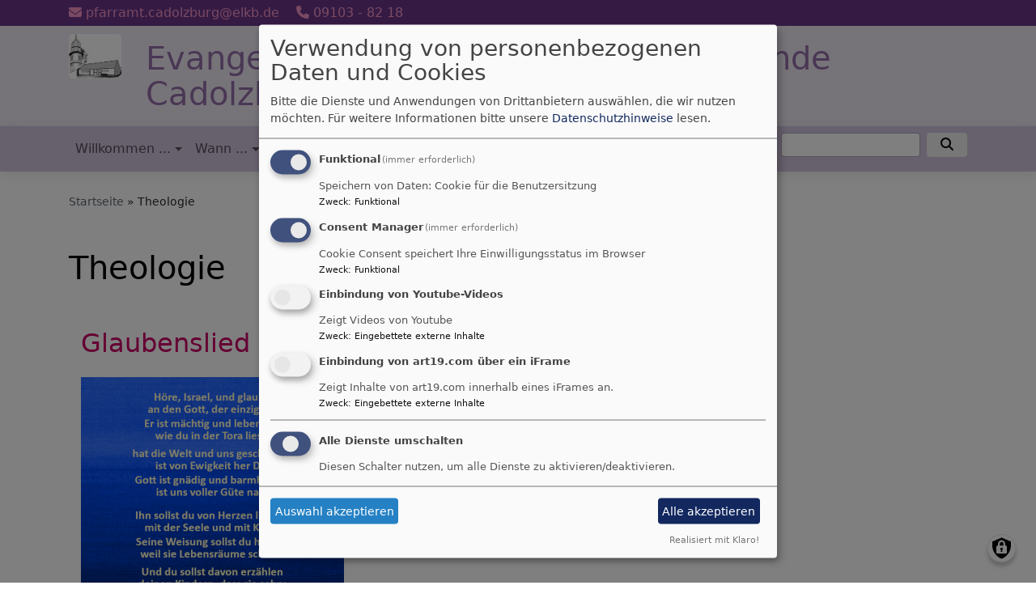

--- FILE ---
content_type: text/html; charset=UTF-8
request_url: https://www.cadolzburg-evangelisch.de/tags/theologie
body_size: 17180
content:
<!DOCTYPE html>
<html lang="de" dir="ltr" prefix="content: http://purl.org/rss/1.0/modules/content/  dc: http://purl.org/dc/terms/  foaf: http://xmlns.com/foaf/0.1/  og: http://ogp.me/ns#  rdfs: http://www.w3.org/2000/01/rdf-schema#  schema: http://schema.org/  sioc: http://rdfs.org/sioc/ns#  sioct: http://rdfs.org/sioc/types#  skos: http://www.w3.org/2004/02/skos/core#  xsd: http://www.w3.org/2001/XMLSchema# ">
  <head>
    <meta charset="utf-8" />
<noscript><style>form.antibot * :not(.antibot-message) { display: none !important; }</style>
</noscript><meta name="Generator" content="Drupal 10 (https://www.drupal.org)" />
<meta name="MobileOptimized" content="width" />
<meta name="HandheldFriendly" content="true" />
<meta name="viewport" content="width=device-width, initial-scale=1.0" />
<link rel="icon" href="/sites/www.cadolzburg-evangelisch.de/files/Logo%20Kirchturmspitze%20Markgrafenkirche.jpg" type="image/jpeg" />
<link rel="alternate" type="application/rss+xml" title="Theologie" href="https://www.cadolzburg-evangelisch.de/taxonomy/term/19/feed" />

    <title>Theologie | Evangelisch-Lutherische Kirchengemeinde Cadolzburg</title>
    <link rel="stylesheet" media="all" href="/sites/www.cadolzburg-evangelisch.de/files/css/css_cMolrOx2lFIUIcDu5OWAuxp4CXoQfpybE0xrGUS4eR0.css?delta=0&amp;language=de&amp;theme=vk_blockly&amp;include=eJxNjFEOgzAMQy_ULUdCofWgIm1QU8q4_aBo035sP8uyV9Ey6psCXrxJdf5brMIxOzTOEySanzFUlBQzCHU4PXoWtwgXpa7_-aENpcQAZ4dVJBrZ4CpPXnQLRre5FrEbdX0mDZvAtWW4tuQ1rZqRq_VK1C9y3Dcnz5AVhRJC5IvTbn1i9EsfgEJVXw" />
<link rel="stylesheet" media="all" href="//code.jquery.com/ui/1.12.1/themes/base/jquery-ui.css" />
<link rel="stylesheet" media="all" href="/sites/www.cadolzburg-evangelisch.de/files/css/css_SppkgzR1Oru1DviEFA3VgyA2YQcM5ZVd0-xzvtjlSns.css?delta=2&amp;language=de&amp;theme=vk_blockly&amp;include=eJxNjFEOgzAMQy_ULUdCofWgIm1QU8q4_aBo035sP8uyV9Ey6psCXrxJdf5brMIxOzTOEySanzFUlBQzCHU4PXoWtwgXpa7_-aENpcQAZ4dVJBrZ4CpPXnQLRre5FrEbdX0mDZvAtWW4tuQ1rZqRq_VK1C9y3Dcnz5AVhRJC5IvTbn1i9EsfgEJVXw" />
<link rel="stylesheet" media="all" href="/sites/www.cadolzburg-evangelisch.de/files/css/css_LWutVn63JNehXlmRccH3-zID6DniJkkn2Z2gWFGqJfU.css?delta=3&amp;language=de&amp;theme=vk_blockly&amp;include=eJxNjFEOgzAMQy_ULUdCofWgIm1QU8q4_aBo035sP8uyV9Ey6psCXrxJdf5brMIxOzTOEySanzFUlBQzCHU4PXoWtwgXpa7_-aENpcQAZ4dVJBrZ4CpPXnQLRre5FrEbdX0mDZvAtWW4tuQ1rZqRq_VK1C9y3Dcnz5AVhRJC5IvTbn1i9EsfgEJVXw" />

      
      <link rel="stylesheet" href="https://www.cadolzburg-evangelisch.de/sites/www.cadolzburg-evangelisch.de/files/theme/vk_blockly_custom.css" />
      <script src="/libraries/klaro/dist/klaro-no-translations-no-css.js?t97ufp" defer id="klaro-js"></script>

  </head>
  <body class="path-taxonomy">
        <a href="#main-content" class="visually-hidden focusable skip-link">
      Direkt zum Inhalt
    </a>
    
      <div class="dialog-off-canvas-main-canvas" data-off-canvas-main-canvas>
    <div class="layout-container">
<div id="debug">Debug: </div>
            <div id="header_contact_row">
        <div class="container pt-1 pb-1" >
            <div class="row">
                <div class="col"><span><a href="mailto:pfarramt.cadolzburg@elkb.de" ><i class="fa fa-envelope" aria-hidden="true"></i>
                            pfarramt.cadolzburg@elkb.de</a></span>                                            <span class="ml-3"><a href="tel:091038218" ><i class="fa fa-phone" aria-hidden="true"></i> 09103 - 82 18</a></span>                                    </div>
            </div>
        </div>
        </div>
        <header role="banner" id="vk_blockly_header">


    
    
    <div class="container">
        <div class="row">
                                </div>
        <div class="row">


                                                <div class="col-sm-1">
                        <a href="/" title="Startseite" rel="home">
                            <img src="/sites/www.cadolzburg-evangelisch.de/files/Logo%20Cadolzburg-Wachendorf%20%28E%20klein%29_0.jpg" alt="Startseite" class="img-fluid site-logo" />
                        </a>
                    </div>
                                                <div class="col-sm-11 site-and-slogan">
                    <div class="site-name align-middle"><a href="/" title="Startseite" rel="home">Evangelisch-Lutherische Kirchengemeinde Cadolzburg</a></div>

                                        </div>
                            

            

        </div>
    </div>



    </header>

    
    

<nav role="navigation" aria-labelledby="block-vk-blockly-main-menu-menu" id="block-vk-blockly-main-menu" class="navbar navbar-toggleable-md navbar-light nav-bg container-fluid sticky-top">
<div class="container">

                        
    <h2 class="visually-hidden" id="block-vk-blockly-main-menu-menu">Hauptnavigation</h2>
    


       


    <button class="navbar-toggler navbar-toggler-left" type="button" data-toggle="collapse" data-target="#navbarSupportedContent" aria-controls="navbarSupportedContent" aria-expanded="false" aria-label="Toggle navigation">
        <span class="navbar-toggler-icon"></span>
    </button>
    <a class="navbar-brand" href="#">&nbsp;</a>
    <div class="collapse navbar-collapse col" id="navbarSupportedContent">
        <ul block="menu" class="navbar-nav mr-auto">                                                                                 <li class="nav-item dropdown mega-dropdown">

                                            <a href="/willkommen" title="... in unserer Kirchengemeinde" class="nav-link dropdown-toggle" data-toggle="dropdown" aria-haspopup="true" aria-expanded="false" data-drupal-link-system-path="node/42">Willkommen ...</a>
                        
                        <div class="row dropdown-menu mega-dropdown-menu">
                        <div class="col-sm-12 main-item-wrapper"><a href="/willkommen" title="... in unserer Kirchengemeinde" class="main-item" data-drupal-link-system-path="node/42">Willkommen ...</a></div>
                                                                                 <div class="col-sm-3 flex-column">
                               <ul class="nav flex-column">
                                <a href="/willkommen/gemeindeleben-aktuell" title="aktuelle Informationen, Andachten ..." class="nav-link level1" data-drupal-link-system-path="node/69">Gemeindeleben aktuell</a>

                                                               </ul>
                            </div>

                                                                                 <div class="col-sm-3 flex-column">
                               <ul class="nav flex-column">
                                <a href="/willkommen/die-kirchengemeinde-cadolzburg-stellt-sich-vor" title="Die Kirchengemeinde Cadolzburg stellt sich vor." class="nav-link level1" data-drupal-link-system-path="node/70">unsere Kirchengemeinde</a>

                                                               </ul>
                            </div>

                                                                                 <div class="col-sm-3 flex-column">
                               <ul class="nav flex-column">
                                <a href="/willkommen/sie-finden-uns-auch-auf-facebook-und-instagram" title="Pfarrei Cadolzburg-Zautendorf auf Facebook und Instagram" class="nav-link level1" data-drupal-link-system-path="node/233">Facebook und Instagram</a>

                                                               </ul>
                            </div>

                                                                                 <div class="col-sm-3 flex-column">
                               <ul class="nav flex-column">
                                <a href="/Schlagworte" title="Die tag cloud unserer Homepage" class="nav-link level1" data-drupal-link-system-path="node/197">Schlagworte (Tags)</a>

                                                               </ul>
                            </div>

                                                                                 <div class="col-sm-3 flex-column">
                               <ul class="nav flex-column">
                                <a href="/Kircheneintritt" title="Wie kann ich (wieder) Mitglied der Kirche werden?" class="nav-link level1" data-drupal-link-system-path="node/428">Kircheneintritt - Wie geht das?</a>

                                                               </ul>
                            </div>

                                                                                 <div class="col-sm-3 flex-column">
                               <ul class="nav flex-column">
                                <a href="/willkommen/impressum" title="Hinweise zur Betreiberin der Seite" class="nav-link level1" data-drupal-link-system-path="node/12">Impressum</a>

                                
                                                                                        <li><a href="https://www.cadolzburg-evangelisch.de/vkdatenschutz" title="Datenschutzerklärung" class="nav-link level2">Datenschutzerklärung</a></li>
                                        
                                                               </ul>
                            </div>

                                                                                 <div class="col-sm-3 flex-column">
                               <ul class="nav flex-column">
                                <a href="/neu" class="nav-link level1" data-drupal-link-system-path="node/473">Neue oder aktualisierte/veränderte Inhalte auf unserer Homepage</a>

                                                               </ul>
                            </div>

                                                </div>

                    
                </li>
                                                                                <li class="nav-item dropdown mega-dropdown">

                                            <a href="/alle-termine-der-pfarrei-cadolzburg-zautendorf" title="Gottesdienste und alle weiteren Veranstaltungen der Pfarrei Cadolzburg-Zautendorf" class="nav-link dropdown-toggle" data-toggle="dropdown" aria-haspopup="true" aria-expanded="false" data-drupal-link-system-path="node/53">Wann ...</a>
                        
                        <div class="row dropdown-menu mega-dropdown-menu">
                        <div class="col-sm-12 main-item-wrapper"><a href="/alle-termine-der-pfarrei-cadolzburg-zautendorf" title="Gottesdienste und alle weiteren Veranstaltungen der Pfarrei Cadolzburg-Zautendorf" class="main-item" data-drupal-link-system-path="node/53">Wann ...</a></div>
                                                                                 <div class="col-sm-3 flex-column">
                               <ul class="nav flex-column">
                                <a href="/wo-finde-ich-was-der-kirchengemeinde-cadolzburg/pfarramt-cadolzburg" title="Öffnungszeiten Pfarramt Cadolzburg (Greimersdorfer Straße 15)" class="nav-link level1" data-drupal-link-system-path="node/80">Öffnungszeiten Pfarramt</a>

                                                               </ul>
                            </div>

                                                                                 <div class="col-sm-3 flex-column">
                               <ul class="nav flex-column">
                                <a href="/alle-termine-der-pfarrei-cadolzburg-zautendorf/gottesdienste-der-pfarrei-cadolzburg-zautendorf" title="alle Gottesdienste in der Pfarrei Cadolzburg-Zautendorf" class="nav-link level1" data-drupal-link-system-path="node/71">Gottesdienste</a>

                                
                                                                                        <li><a href="/gottesdienste-cadolzburg" title="Gottesdienste in der Markgrafenkirche Cadolzburg" class="nav-link level2" data-drupal-link-system-path="node/72">Gottesdienste Cadolzburg</a></li>
                                                                                        <li><a href="/gottesdienste-wachendorf" title="Gottesdienste im Gemeindehaus Wachendorf (Ringstraße 35)" class="nav-link level2" data-drupal-link-system-path="node/73">Gottesdienste Wachendorf</a></li>
                                                                                        <li><a href="/gottesdienste-zautendorf" title="Gottesdienste in der Johanneskirche Zautendorf" class="nav-link level2" data-drupal-link-system-path="node/74">Gottesdienste Zautendorf</a></li>
                                        
                                                               </ul>
                            </div>

                                                                                 <div class="col-sm-3 flex-column">
                               <ul class="nav flex-column">
                                <a href="/alle-termine-der-pfarrei-cadolzburg-zautendorf" title="Gottesdienste und alle weiteren Veranstaltungen in der Pfarrei Cadolzburg-Zautendorf" class="nav-link level1" data-drupal-link-system-path="node/53">alle Termine</a>

                                
                                                                                        <li><a href="/alle-termine-der-pfarrei-cadolzburg-zautendorf" title="Gottesdienste und alle weiteren Veranstaltungen der Pfarrei Cadolzburg-Zautendorf" class="nav-link level2" data-drupal-link-system-path="node/53">Pfarrei Cadolzburg-Zautendorf</a></li>
                                                                                        <li><a href="/veranstaltungen-cadolzburg-ohne-gottesdienste" title="alle Veranstaltungen der Kirchengemeinde Cadolzburg außer Gottesdienste" class="nav-link level2" data-drupal-link-system-path="node/114">Kirchengemeinde Cadolzburg (ohne Gottesdienste)</a></li>
                                                                                        <li><a href="/termine-cadolzburg" title="Gottesdienste und alle weiteren Veranstaltungen der Kirchengemeinde Cadolzburg" class="nav-link level2" data-drupal-link-system-path="node/76">Kirchengemeinde Cadolzburg</a></li>
                                        
                                                               </ul>
                            </div>

                                                                                 <div class="col-sm-3 flex-column">
                               <ul class="nav flex-column">
                                <a href="/was-ist-zu-tun-wenn/informationen-zur-taufe/tauftermine" title="Wann kann ich mein Kind taufen lassen?" class="nav-link level1" data-drupal-link-system-path="node/66">Termine für Taufgottesdienste</a>

                                                               </ul>
                            </div>

                                                                                 <div class="col-sm-3 flex-column">
                               <ul class="nav flex-column">
                                <a href="/anmeldung" class="nav-link level1" data-drupal-link-system-path="node/335">Hier können Sie sich anmelden ...</a>

                                                               </ul>
                            </div>

                                                                                 <div class="col-sm-3 flex-column">
                               <ul class="nav flex-column">
                                <a href="/tags/video" title="aufgezeichnete Gottesdienste und weitere Videos" class="nav-link level1" data-drupal-link-system-path="taxonomy/term/133">Videos</a>

                                
                                                                                        <li><a href="/tags/video/predigt-von-pfarrer-thomas-miertschischk-vom-20-maerz-2022" class="nav-link level2" data-drupal-link-system-path="node/435">Predigt von Pfarrer Thomas (Miertschischk) vom 20. März 2022</a></li>
                                                                                        <li><a href="/tags/video" title="aufgezeichnete Gottesdienste und weitere Videos" class="nav-link level2" data-drupal-link-system-path="taxonomy/term/133">Unsere Videos</a></li>
                                                                                        <li><a href="https://www.youtube.com/channel/UCgNEEHmLv9uHoGVAQWVcSIQ/" title="hier kommen Sie zum Youtube Kanal unserer Pfarrei" class="nav-link level2">unser Youtube-Kanal</a></li>
                                                                                        <li><a href="/tags/5-10-minuten-theologie" title="Youtube-Video-Reihe von Pfarrer Thomas" class="nav-link level2" data-drupal-link-system-path="taxonomy/term/165">5 bis 10 Minuten Theologie</a></li>
                                                                                        <li><a href="/tags/video/weihnachtsding-ein-video-weihnachtsgruss-von-diakon-und-pfarrern" title="ein Video-Weihnachtsgruß von Diakon und Pfarrern zum &quot;Corona-Weihnachten&quot; 2020" class="nav-link level2" data-drupal-link-system-path="node/342">Weihnachtsding (aus dem Jahr 2020)</a></li>
                                        
                                                               </ul>
                            </div>

                                                                                 <div class="col-sm-3 flex-column">
                               <ul class="nav flex-column">
                                <a href="/tags/audio" title="Predigten, Gottesdienste... zum Anhören" class="nav-link level1" data-drupal-link-system-path="taxonomy/term/143">Audios</a>

                                                               </ul>
                            </div>

                                                </div>

                    
                </li>
                                                                                <li class="nav-item dropdown mega-dropdown">

                                            <a href="/wo-finde-ich-was-der-kirchengemeinde-cadolzburg" title="unsere Orte" class="nav-link dropdown-toggle" data-toggle="dropdown" aria-haspopup="true" aria-expanded="false" data-drupal-link-system-path="node/56">Wo...</a>
                        
                        <div class="row dropdown-menu mega-dropdown-menu">
                        <div class="col-sm-12 main-item-wrapper"><a href="/wo-finde-ich-was-der-kirchengemeinde-cadolzburg" title="unsere Orte" class="main-item" data-drupal-link-system-path="node/56">Wo...</a></div>
                                                                                 <div class="col-sm-3 flex-column">
                               <ul class="nav flex-column">
                                <a href="/wo-finde-ich-was-der-kirchengemeinde-cadolzburg" title="Lage der Kirchengemeinde Cadolzburg und der Pfarrei Cadolzburg-Zautendorf" class="nav-link level1" data-drupal-link-system-path="node/56">Gemeindegebiet</a>

                                                               </ul>
                            </div>

                                                                                 <div class="col-sm-3 flex-column">
                               <ul class="nav flex-column">
                                <a href="/wo-finde-ich-was-der-kirchengemeinde-cadolzburg/kirchen-gottesdienstraeume" title="hier finden Sie unsere Kirchen und Gottesdiensträume" class="nav-link level1" data-drupal-link-system-path="node/110">Kirchen / Gottesdiensträume</a>

                                
                                                                                        <li><a href="/Markgrafenkirche-Cadolzburg" title="Markgrafenkirche Cadolzburg (Burgstraße 6)" class="nav-link level2" data-drupal-link-system-path="node/77">Markgrafenkirche</a></li>
                                                                                        <li><a href="/wo-finde-ich-was-der-kirchengemeinde-cadolzburg/kirchen-gottesdienstraeume/geschichtliches-zur" title="Geschichtliches zur Markgrafenkirche und zur Kirchengemeinde Cadolzburg" class="nav-link level2" data-drupal-link-system-path="node/99">Geschichte der Markgrafenkirche</a></li>
                                                                                        <li><a href="/wo-finde-ich-was-der-kirchengemeinde-cadolzburg/kirchen-gottesdienstraeume/die-markgrafenkirche" title="Bilder von und aus unserer Markgrafenkirche" class="nav-link level2" data-drupal-link-system-path="node/209">Die Markgrafenkirche Cadolzburg in Bildern</a></li>
                                                                                        <li><a href="/tags/kirchturm" title="Sanierung des Kirchturms der Markgrafenkirche in Bild und Text" class="nav-link level2" data-drupal-link-system-path="taxonomy/term/144">Kirchturmsanierung 2020</a></li>
                                                                                        <li><a href="/Gemeindehaus-Wachendorf" title="Gemeindehaus Wachendorf (Ringstraße 35 - mit Gottesdienstraum)" class="nav-link level2" data-drupal-link-system-path="node/79">Gemeindehaus Wachendorf (mit Gottesdienstraum)</a></li>
                                                                                        <li><a href="/wo-finde-ich-was-der-kirchengemeinde-cadolzburg/kirchen-gottesdienstraeume/geschichtliches-zum" title="Geschichtliches zum Gemeindehaus und Sprengel Wachendorf" class="nav-link level2" data-drupal-link-system-path="node/100">Geschichte des Gemeindehauses in Wachendorf</a></li>
                                                                                        <li><a href="/Friedhofskirche-Cadolzburg" title="Friedhofskapelle Cadolzburg (Obere Bahnhofstraße 26)" class="nav-link level2" data-drupal-link-system-path="node/84">Friedhofskapelle</a></li>
                                                                                        <li><a href="/Burgkapelle-Cadolzburg" title="Burgkapelle in der Cadolzburg" class="nav-link level2" data-drupal-link-system-path="node/111">Burgkapelle</a></li>
                                                                                        <li><a href="/Johanneskirche-Zautendorf" title="Johanneskirche Zautendorf" class="nav-link level2" data-drupal-link-system-path="node/85">Johanneskirche Zautendorf</a></li>
                                        
                                                               </ul>
                            </div>

                                                                                 <div class="col-sm-3 flex-column">
                               <ul class="nav flex-column">
                                <a href="/wo-finde-ich-was-der-kirchengemeinde-cadolzburg/pfarramt-cadolzburg" title="Pfarramt Cadolzburg (Greimersdorfer Straße 15)" class="nav-link level1" data-drupal-link-system-path="node/80">Pfarramt</a>

                                                               </ul>
                            </div>

                                                                                 <div class="col-sm-3 flex-column">
                               <ul class="nav flex-column">
                                <a href="/wo-finde-ich-was-der-kirchengemeinde-cadolzburg/gemeindehaeuser" title="unsere Gemeindehäuser" class="nav-link level1" data-drupal-link-system-path="node/112">Gemeindehäuser</a>

                                
                                                                                        <li><a href="/Gemeindehaus-Cadolzburg" title="Gemeindehaus Cadolzburg (Greimersdorfer Straße 15a)" class="nav-link level2" data-drupal-link-system-path="node/78">Gemeindehaus Cadolzburg</a></li>
                                                                                        <li><a href="/Gemeindehaus-Wachendorf" class="nav-link level2" data-drupal-link-system-path="node/79">Gemeindehaus Wachendorf</a></li>
                                        
                                                               </ul>
                            </div>

                                                                                 <div class="col-sm-3 flex-column">
                               <ul class="nav flex-column">
                                <a href="/wo-finde-ich-was-der-kirchengemeinde-cadolzburg/noch-mehr-orte-der-kirchengemeinde-cadolzburg" title="noch mehr Orte der Kirchengemeinde Cadolzburg" class="nav-link level1" data-drupal-link-system-path="node/113">weitere Orte</a>

                                
                                                                                        <li><a href="/wo-finde-ich-was-der-kirchengemeinde-cadolzburg/noch-mehr-orte-der-kirchengemeinde-cadolzburg-1" title="Pfarrhaus der ersten Pfarrstelle (Greimersdorfer Straße 15)" class="nav-link level2" data-drupal-link-system-path="node/86">Pfarrhaus 1</a></li>
                                                                                        <li><a href="/Pfarrhaus-2" title="Pfarrhaus der zweiten Pfarrstelle (Burghof 5)" class="nav-link level2" data-drupal-link-system-path="node/87">Pfarrhaus 2</a></li>
                                        
                                                               </ul>
                            </div>

                                                                                 <div class="col-sm-3 flex-column">
                               <ul class="nav flex-column">
                                <a href="/wo-finde-ich-was-der-kirchengemeinde-cadolzburg/unsere-pfarrei-cadolzburg-und-zautendorf-gibt-es" title="... Youtube und Facebook und ..." class="nav-link level1" data-drupal-link-system-path="node/227">Unsere Pfarrei (Cadolzburg und Zautendorf) gibt es online auch auf ...</a>

                                
                                                                                        <li><a href="https://www.facebook.com/PfarreiCadolzburg/" title="Hier geht es zum Facebook-Auftritt der Pfarrei." class="nav-link level2">... Facebook</a></li>
                                                                                        <li><a href="https://www.instagram.com/PfarreiCadolzburg" title="Instagram-Auftritt der Pfarrei Cadolzburg-Zautendorf" class="nav-link level2">... Instagram</a></li>
                                                                                        <li><a href="https://www.youtube.com/channel/UCgNEEHmLv9uHoGVAQWVcSIQ/" title="Hier geht es zum Youtube-Kanal unserer Pfarrei." class="nav-link level2">... Youtube</a></li>
                                                                                        <li><a href="/was-ist-los-der-kirchengemeinde-cadolzburg/willkommen-bei-der-evangelischen-jugend-cadolzburg" title="Youtube, Facebook, Instagram der EJ Cadolzburg" class="nav-link level2" data-drupal-link-system-path="node/90">... Facebook, Instagram, Youtube (Evangelische Jugend Cadolzburg)</a></li>
                                        
                                                               </ul>
                            </div>

                                                                                 <div class="col-sm-3 flex-column">
                               <ul class="nav flex-column">
                                <a href="https://www.diakonie-cadolzburg.de" title="Diakonie in Cadolzburg seit mehr als 125 Jahren" class="nav-link level1">Ev. Gemeinde- und Wohltätigkeitsverein (externer Link)</a>

                                                               </ul>
                            </div>

                                                                                 <div class="col-sm-3 flex-column">
                               <ul class="nav flex-column">
                                <a href="/weg-der-aufmerk-stelen" class="nav-link level1" data-drupal-link-system-path="node/275">Weg der Aufmerk-Stelen</a>

                                                               </ul>
                            </div>

                                                </div>

                    
                </li>
                                                                                <li class="nav-item dropdown mega-dropdown">

                                            <a href="/alle-ansprechpartnerinnen-unserer-kirchengemeinde" title="Menschen, die haupt- oder ehrenamtlich bei uns (mit)arbeiten" class="nav-link dropdown-toggle" data-toggle="dropdown" aria-haspopup="true" aria-expanded="false" data-drupal-link-system-path="node/57">Wer...</a>
                        
                        <div class="row dropdown-menu mega-dropdown-menu">
                        <div class="col-sm-12 main-item-wrapper"><a href="/alle-ansprechpartnerinnen-unserer-kirchengemeinde" title="Menschen, die haupt- oder ehrenamtlich bei uns (mit)arbeiten" class="main-item" data-drupal-link-system-path="node/57">Wer...</a></div>
                                                                                 <div class="col-sm-3 flex-column">
                               <ul class="nav flex-column">
                                <a href="/alle-ansprechpartnerinnen-unserer-kirchengemeinde" title="Wer macht was in der Kirchengemeinde Cadolzburg" class="nav-link level1" data-drupal-link-system-path="node/57">alle Ansprechpartner/innen</a>

                                                               </ul>
                            </div>

                                                                                 <div class="col-sm-3 flex-column">
                               <ul class="nav flex-column">
                                <a href="/wo-finde-ich-was-der-kirchengemeinde-cadolzburg/pfarramt-cadolzburg" title="Pfarramtssekretärinnen und Pfarrer" class="nav-link level1" data-drupal-link-system-path="node/80">Pfarramt</a>

                                                               </ul>
                            </div>

                                                                                 <div class="col-sm-3 flex-column">
                               <ul class="nav flex-column">
                                <a href="/PfarrerInnnen" title="unsere PfarrerInnen" class="nav-link level1" data-drupal-link-system-path="node/82">PfarrerInnen</a>

                                                               </ul>
                            </div>

                                                                                 <div class="col-sm-3 flex-column">
                               <ul class="nav flex-column">
                                <a href="/alle-ansprechpartnerinnen-unserer-kirchengemeinde/unsere-mesnerinnen-und-hausmeisterinnen" title="Menschen, die sich um unsere Kirchen und Gemeindehäuser kümmern" class="nav-link level1" data-drupal-link-system-path="node/83">Mesner/innen und Hausmeister/innen</a>

                                                               </ul>
                            </div>

                                                                                 <div class="col-sm-3 flex-column">
                               <ul class="nav flex-column">
                                <a href="/unser-KV" title="unser Kirchenvorstand 2018 bis 2024" class="nav-link level1" data-drupal-link-system-path="node/81">Kirchenvorstand</a>

                                                               </ul>
                            </div>

                                                                                 <div class="col-sm-3 flex-column">
                               <ul class="nav flex-column">
                                <a href="/aktiv-gegen-missbrauch" class="nav-link level1" data-drupal-link-system-path="node/588">Aktiv gegen Missbrauch</a>

                                                               </ul>
                            </div>

                                                </div>

                    
                </li>
                                                                                <li class="nav-item dropdown mega-dropdown">

                                            <a href="/was-ist-zu-tun-wenn" title="Was ist zu tun, wenn eine Taufe, Konfirmation, Trauung ... ansteht - oder wenn jemand gestorben ist" class="nav-link dropdown-toggle" data-toggle="dropdown" aria-haspopup="true" aria-expanded="false" data-drupal-link-system-path="node/58">Wie...</a>
                        
                        <div class="row dropdown-menu mega-dropdown-menu">
                        <div class="col-sm-12 main-item-wrapper"><a href="/was-ist-zu-tun-wenn" title="Was ist zu tun, wenn eine Taufe, Konfirmation, Trauung ... ansteht - oder wenn jemand gestorben ist" class="main-item" data-drupal-link-system-path="node/58">Wie...</a></div>
                                                                                 <div class="col-sm-3 flex-column">
                               <ul class="nav flex-column">
                                <a href="/was-ist-zu-tun-wenn/informationen-zur-taufe" title="Infos rund um die Taufe (Taufspruch, Paten, ...)" class="nav-link level1" data-drupal-link-system-path="node/60">Taufe</a>

                                
                                                                                        <li><a href="/was-ist-zu-tun-wenn/informationen-zur-taufe/taufe-was-ist-das" title="Infos zur Bedeutung der christlichen Taufe" class="nav-link level2" data-drupal-link-system-path="node/61">Taufe - was ist das?</a></li>
                                                                                        <li><a href="/was-ist-zu-tun-wenn/informationen-zur-taufe/die-taufe-eines-kindes" title="Infos zur Vorbereitung der Taufe eines Kindes" class="nav-link level2" data-drupal-link-system-path="node/62">Mein Kind soll getauft werden</a></li>
                                                                                        <li><a href="/was-ist-zu-tun-wenn/informationen-zur-taufe/paten" title="Was Sie zum Patenamt wissen sollten" class="nav-link level2" data-drupal-link-system-path="node/115">Paten</a></li>
                                                                                        <li><a href="/was-ist-zu-tun-wenn/informationen-zur-taufe/die-taufe-eines-jugendlichen-erwachsenen" title="Infos zur Taufe eines Jugendlichen / Erwachsenen" class="nav-link level2" data-drupal-link-system-path="node/63">Ein Jugendlicher / Erwachsener will getauft werden.</a></li>
                                                                                        <li><a href="/was-ist-zu-tun-wenn/informationen-zur-taufe/der-taufspruch-ein-wort-aus-der-bibel-fuers-leben" title="Was ist ein Taufspruch und wie finde ich einen?" class="nav-link level2" data-drupal-link-system-path="node/64">Taufspruch</a></li>
                                                                                        <li><a href="/was-ist-zu-tun-wenn/informationen-zur-taufe/die-taufkerze-erinnerung-das-licht-der-welt" title="Infos zur Taufkerze" class="nav-link level2" data-drupal-link-system-path="node/65">Taufkerze</a></li>
                                                                                        <li><a href="/was-ist-zu-tun-wenn/informationen-zur-taufe/tauftermine" title="unsere Tauftermine" class="nav-link level2" data-drupal-link-system-path="node/66">Tauftermine</a></li>
                                        
                                                               </ul>
                            </div>

                                                                                 <div class="col-sm-3 flex-column">
                               <ul class="nav flex-column">
                                <a href="/Konfirmation" title="Infos rund um die Konfirmation (Konfi-Kurs, Termine, ...)" class="nav-link level1" data-drupal-link-system-path="node/94">Konfirmation</a>

                                
                                                                                        <li><a href="/was-ist-zu-tun-wenn/informationen-zur-konfirmation/konfirmation-was-ist-das" title="Infos zur Bedeutung der Konfirmation" class="nav-link level2" data-drupal-link-system-path="node/133">Konfirmation - was ist das?</a></li>
                                                                                        <li><a href="/was-ist-zu-tun-wenn/informationen-zur-konfirmation/der-weg-zur-konfirmation" title="Wie sieht in Cadolzburg der Weg zur Konfirmation aus?" class="nav-link level2" data-drupal-link-system-path="node/256">Der Weg zur Konfirmation</a></li>
                                                                                        <li><a href="/was-ist-zu-tun-wenn/informationen-zur-konfirmation/die-konfirmation" title="Infos zum Konfirmationswochenende und der Zeit unmittelbar davor und danach" class="nav-link level2" data-drupal-link-system-path="node/251">Die Konfirmation</a></li>
                                                                                        <li><a href="/konfi3" title="Infos zu unserem Konfi3-Konzept" class="nav-link level2" data-drupal-link-system-path="node/131">Konfi3</a></li>
                                                                                        <li><a href="/konfi3-aktuell" title="Infos zu den aktuellen Konfi3-Kursen" class="nav-link level2" data-drupal-link-system-path="node/122">Konfi3 aktuell</a></li>
                                                                                        <li><a href="/was-ist-zu-tun-wenn/informationen-zur-konfirmation/konfi8" title="Wie sehen unsere Konfi8-Kurse aus?" class="nav-link level2" data-drupal-link-system-path="node/132">Konfi8</a></li>
                                                                                        <li><a href="/Konfi8-aktuell" title="Informationen zu den aktuellen Konfi8-Kursen" class="nav-link level2" data-drupal-link-system-path="node/134">Konfi8 aktuell</a></li>
                                        
                                                               </ul>
                            </div>

                                                                                 <div class="col-sm-3 flex-column">
                               <ul class="nav flex-column">
                                <a href="/informationen-zur-kirchlichen-trauung" title="Infos rund um die kirchliche Trauung" class="nav-link level1" data-drupal-link-system-path="node/95">Trauung / Hochzeit</a>

                                
                                                                                        <li><a href="/was-ist-eine-kirchliche-trauung" title="Infors zur kirchlichen Trauung" class="nav-link level2" data-drupal-link-system-path="node/248">Kirchliche Trauung - was ist das?</a></li>
                                                                                        <li><a href="/vorbereitung-einer-trauung" title="Anmeldung, Termin, Traugespräch etc." class="nav-link level2" data-drupal-link-system-path="node/135">Vorbereitung einer kirchlichen Trauung</a></li>
                                                                                        <li><a href="/ablauf-einer-trauung" title="Wie läuft ein kirchliche Trauung (in etwa) ab?" class="nav-link level2" data-drupal-link-system-path="node/249">Ablauf einer kirchlichen Trauung</a></li>
                                        
                                                               </ul>
                            </div>

                                                                                 <div class="col-sm-3 flex-column">
                               <ul class="nav flex-column">
                                <a href="/was-ist-zu-tun-wenn/was-ist-zu-tun-wenn-jemand-gestorben-ist-und-kirchlich-bestattet-werden-soll" title="Was ist zu tun, wenn jemand gestorben ist und kirchlich bestattet werden soll?" class="nav-link level1" data-drupal-link-system-path="node/96">Todesfall / Bestattung / Trauerfeier</a>

                                                               </ul>
                            </div>

                                                                                 <div class="col-sm-3 flex-column">
                               <ul class="nav flex-column">
                                <a href="/Kircheneintritt" title="Wie kann ich (wieder) Mitglied der Kirche werden?" class="nav-link level1" data-drupal-link-system-path="node/428">Kircheneintritt - Wie geht das?</a>

                                                               </ul>
                            </div>

                                                </div>

                    
                </li>
                                                                                <li class="nav-item dropdown mega-dropdown">

                                            <a href="/was-ist-los-der-kirchengemeinde-cadolzburg" title="unsere Themen- und Arbeitsbereiche" class="nav-link dropdown-toggle" data-toggle="dropdown" aria-haspopup="true" aria-expanded="false" data-drupal-link-system-path="node/55">Was...</a>
                        
                        <div class="row dropdown-menu mega-dropdown-menu">
                        <div class="col-sm-12 main-item-wrapper"><a href="/was-ist-los-der-kirchengemeinde-cadolzburg" title="unsere Themen- und Arbeitsbereiche" class="main-item" data-drupal-link-system-path="node/55">Was...</a></div>
                                                                                 <div class="col-sm-3 flex-column">
                               <ul class="nav flex-column">
                                <a href="/was-ist-los-der-kirchengemeinde-cadolzburg/willkommen-bei-der-evangelischen-jugend-cadolzburg" title="Alle Infos zur Evangelischen Jugend in Cadolzburg" class="nav-link level1" data-drupal-link-system-path="node/90">Evangelische Jugend</a>

                                
                                                                                        <li><a href="/was-ist-los-der-kirchengemeinde-cadolzburg/willkommen-bei-der-evangelischen-jugend-cadolzburg-2" title="das monatliche Treffen der Mitarbeiter der EJ Cadolzburg" class="nav-link level2" data-drupal-link-system-path="node/125">Mitarbeiterkreis (MAK)</a></li>
                                                                                        <li><a href="/was-ist-los-der-kirchengemeinde-cadolzburg/willkommen-bei-der-evangelischen-jugend-cadolzburg-1" title="der Treffpunkt für Jugendliche ab 12" class="nav-link level2" data-drupal-link-system-path="node/124">Jugendkeller</a></li>
                                                                                        <li><a href="/konfi3-aktuell" title="Informationen zum aktuellen Konfi3-Kurs" class="nav-link level2" data-drupal-link-system-path="node/122">Konfi3 aktuell</a></li>
                                                                                        <li><a href="/Teeniegruppe" class="nav-link level2" data-drupal-link-system-path="node/123">Teeniegruppe</a></li>
                                                                                        <li><a href="/vater-kind-tag" title="Informationen rund um die Vater-Kind-Tage" class="nav-link level2" data-drupal-link-system-path="node/308">Vater-Kind-Tag</a></li>
                                                                                        <li><a href="/was-ist-los-der-kirchengemeinde-cadolzburg/willkommen-bei-der-evangelischen-jugend-cadolzburg-0" class="nav-link level2" data-drupal-link-system-path="node/561">Familienkanal auf Whatsapp und Signal</a></li>
                                                                                        <li><a href="/Jugend-Vater-Tag" class="nav-link level2" data-drupal-link-system-path="node/557">Jugend-Vater-Tag</a></li>
                                                                                        <li><a href="/musical-2026" class="nav-link level2" data-drupal-link-system-path="node/575">Musical 2026 - jetzt anmelden und mitmachen</a></li>
                                        
                                                               </ul>
                            </div>

                                                                                 <div class="col-sm-3 flex-column">
                               <ul class="nav flex-column">
                                <a href="/was-ist-los-der-kirchengemeinde-cadolzburg/informationen-zu-unseren-gottesdiensten" title="Informationen zu unseren Gottesdiensten" class="nav-link level1" data-drupal-link-system-path="node/92">Gottesdienst</a>

                                
                                                                                        <li><a href="/was-ist-los-der-kirchengemeinde-cadolzburg/informationen-zu-unseren-gottesdiensten/sonntaghoch3" title="der besonderer Gottesdienst am dritten Sonntag im Monat im Gemeindehaus Wachendorf" class="nav-link level2" data-drupal-link-system-path="node/126">SonntagHoch3</a></li>
                                                                                        <li><a href="/was-ist-los-der-kirchengemeinde-cadolzburg/informationen-zu-unseren-gottesdiensten/welche" title="Welche Gottesdienste gibt es in der Pfarrei Cadolzburg-Zautendorf?" class="nav-link level2" data-drupal-link-system-path="node/109">Überblick Gottesdienste</a></li>
                                                                                        <li><a href="/tags/video" title="aufgezeichnete Gottesdienste und weitere Videos" class="nav-link level2" data-drupal-link-system-path="taxonomy/term/133">Videos</a></li>
                                        
                                                               </ul>
                            </div>

                                                                                 <div class="col-sm-3 flex-column">
                               <ul class="nav flex-column">
                                <a href="/was-ist-los-der-kirchengemeinde-cadolzburg/gruppen-und-kreise-unserer-kirchengemeinde" title="Gruppen und Kreise in unserer Kirchengemeinde" class="nav-link level1" data-drupal-link-system-path="node/91">Gruppen und Kreise</a>

                                
                                                                                        <li><a href="/was-ist-los-der-kirchengemeinde-cadolzburg/gruppen-und-kreise-unserer-kirchengemeinde/frauenzimmer" title="Gedanken und Gespräche rund um das Thema &quot;Meine Insel im Alltag&quot;" class="nav-link level2" data-drupal-link-system-path="node/102">Frauenzimmer</a></li>
                                                                                        <li><a href="/was-ist-los-der-kirchengemeinde-cadolzburg/gruppen-und-kreise-unserer-kirchengemeinde/maennertreff" title="das monatliche Treffen für Männer ab 50" class="nav-link level2" data-drupal-link-system-path="node/105">Männertreff</a></li>
                                                                                        <li><a href="/was-ist-los-der-kirchengemeinde-cadolzburg/gruppen-und-kreise-unserer-kirchengemeinde/frauenkreis" title="das monatliche Treffen für Frauen im Gemeindehaus Cadolzburg" class="nav-link level2" data-drupal-link-system-path="node/67">Frauenkreis Cadolzburg</a></li>
                                                                                        <li><a href="/was-ist-los-der-kirchengemeinde-cadolzburg/gruppen-und-kreise-unserer-kirchengemeinde/kirchkaffee" title="unser monatliches Treffen für Senioren" class="nav-link level2" data-drupal-link-system-path="node/107">Kirchkaffee Cadolzburg</a></li>
                                                                                        <li><a href="/was-ist-los-der-kirchengemeinde-cadolzburg/gruppen-und-kreise-unserer-kirchengemeinde/frauenkreis-0" title="das monatliche Treffen für Frauen im Gemeindehaus Wachendorf" class="nav-link level2" data-drupal-link-system-path="node/101">Frauenkreis Wachendorf</a></li>
                                        
                                                               </ul>
                            </div>

                                                                                 <div class="col-sm-3 flex-column">
                               <ul class="nav flex-column">
                                <a href="/was-ist-los-der-kirchengemeinde-cadolzburg/kirchenmusik" title="Informationen rund um die Musik in unserer Kirchengemeinde" class="nav-link level1" data-drupal-link-system-path="node/108">Kirchenmusik</a>

                                
                                                                                        <li><a href="/was-ist-los-der-kirchengemeinde-cadolzburg/kirchenmusik/posaunenchor-der-lkg-landeskirchlichen" title="Infos zum Posaunenchor der Landeskirchlichen Gemeinschaft Cadolzburg" class="nav-link level2" data-drupal-link-system-path="node/118">Posaunenchor der LKG</a></li>
                                                                                        <li><a href="https://www.cadolzburg-evangelisch.de/index.php/alle-ansprechpartnerinnen-unserer-kirchengemeinde#Orgeldienst" title="unsere Organistinnen und Organisten" class="nav-link level2">Orgeldienst</a></li>
                                                                                        <li><a href="/was-ist-los-der-kirchengemeinde-cadolzburg/kirchenmusik/carmina-nova" title="unser Chor" class="nav-link level2" data-drupal-link-system-path="node/117">Carmina Nova</a></li>
                                        
                                                               </ul>
                            </div>

                                                                                 <div class="col-sm-3 flex-column">
                               <ul class="nav flex-column">
                                <a href="https://www.youtube.com/channel/UCgNEEHmLv9uHoGVAQWVcSIQ/" title="hier kommen Sie zum Youtube Kanal unserer Kirchengemeinde" class="nav-link level1">Unser Youtube-Kanal</a>

                                                               </ul>
                            </div>

                                                                                 <div class="col-sm-3 flex-column">
                               <ul class="nav flex-column">
                                <a href="/aktiv-fuer-demokratie" class="nav-link level1" data-drupal-link-system-path="node/592">Aktiv für Demokratie</a>

                                                               </ul>
                            </div>

                                                </div>

                    
                </li>
                                                                                <li class="nav-item active dropdown mega-dropdown">

                                            <a href="/fragen-nach-dem-leben-dem-universum-und-dem-ganzen-rest" title="und auch weshalb, wieso ... (das Leben, das Universum und der ganze Rest)" class="nav-link dropdown-toggle" data-toggle="dropdown" aria-haspopup="true" aria-expanded="false" data-drupal-link-system-path="node/59">Warum... (und überhaupt)</a>
                        
                        <div class="row dropdown-menu mega-dropdown-menu">
                        <div class="col-sm-12 main-item-wrapper"><a href="/fragen-nach-dem-leben-dem-universum-und-dem-ganzen-rest" title="und auch weshalb, wieso ... (das Leben, das Universum und der ganze Rest)" class="main-item" data-drupal-link-system-path="node/59">Warum... (und überhaupt)</a></div>
                                                                                 <div class="col-sm-3 flex-column">
                               <ul class="nav flex-column">
                                <a href="/tags/dies-und-das-von-zeit-zu-zeit" class="nav-link level1" data-drupal-link-system-path="taxonomy/term/110">Dies und das von Zeit zu Zeit</a>

                                                               </ul>
                            </div>

                                                                                 <div class="col-sm-3 flex-column">
                               <ul class="nav flex-column">
                                <a href="/tags/was-uns-bewegt" title="Gedanken, Bilder ... von und für Menschen aus unserer Kirchengemeinde" class="nav-link level1" data-drupal-link-system-path="taxonomy/term/132">Was uns bewegt</a>

                                                               </ul>
                            </div>

                                                                                 <div class="col-sm-3 flex-column">
                               <ul class="nav flex-column">
                                <a href="/tags/bild-und-text" title="Bilder und manchmal Texte dazu" class="nav-link level1" data-drupal-link-system-path="taxonomy/term/134">Bild und Text</a>

                                                               </ul>
                            </div>

                                                                                 <div class="active col-sm-3 flex-column">
                               <ul class="nav flex-column">
                                <a href="/tags/theologie" title="... und was sonst noch mit der Frage nach dem Leben, dem Universum und dem ganzen Rest zu tun hat." class="nav-link level1 is-active" data-drupal-link-system-path="taxonomy/term/19" aria-current="page">Theologie ...</a>

                                                               </ul>
                            </div>

                                                                                 <div class="col-sm-3 flex-column">
                               <ul class="nav flex-column">
                                <a href="/tags/5-10-minuten-theologie" title="Youtube-Video-Reihe von Pfarrer Thomas" class="nav-link level1" data-drupal-link-system-path="taxonomy/term/165">5 bis 10 Minuten Theologie</a>

                                                               </ul>
                            </div>

                                                </div>

                    
                </li>
                    </ul>
        <!-- Form-id: search_block_form -->
<form class="search-block-form form-inline my-2 my-lg-0" data-drupal-selector="search-block-form" action="/search/node" method="get" id="search-block-form" accept-charset="UTF-8">
  <div class="js-form-item form-item js-form-type-search form-item-keys js-form-item-keys form-no-label">
      <label for="edit-keys" class="visually-hidden">Suche</label>
        <input title="Geben Sie die Begriffe ein, nach denen Sie suchen." class="form-control mr-sm-2 form-search" data-drupal-selector="edit-keys" type="search" id="edit-keys" name="keys" value="" size="15" maxlength="128" />

        </div>
<button type="submit" class="my-sm-0 btn form-submit" data-drupal-selector="edit-search"><i class="fas fa-search"></i></button>
<div data-drupal-selector="edit-actions" class="form-actions js-form-wrapper form-wrapper" id="edit-actions"></div>

</form>


    </div>






    </div>
</nav>



      <style>
      .parallax-header {
        height: auto;
      }
      @media (max-width: 600px) {
        .parallax-header img {
          height: 150px;
          object-fit: cover;
        }
      }
    </style>

    

  <main role="main">
    <a id="main-content" tabindex="-1"></a>      
    



<!-- system_breadcrumb_block Region: pagetop_first - Block-ID: vk_blockly_breadcrumbs -->
<div class="container"><div class="row">

                    
<div id="block-vk-blockly-breadcrumbs" class="col paragraph-block align-items-stretch system_breadcrumb_block">
  
    
          <ol class="breadcrumb">
                    <li >
                                    <a href="/">Startseite</a>
                            </li>
                    <li >
                                    Theologie
                            </li>
            </ol>

  </div>

  </div></div>
<div data-drupal-messages-fallback class="hidden"></div>



    <!--div class="layout-content"-->
        
    



<!-- page_title_block Region: content - Block-ID: vk_blockly_page_title -->
<div class="container"><div class="row">

                    
<div id="block-vk-blockly-page-title" class="col paragraph-block align-items-stretch page_title_block">
  
    
      
  <h1>Theologie</h1>


  </div>

  </div></div>


<!-- system_main_block Region: content - Block-ID: vk_blockly_content -->
<!-- noNodePage: 1 -->
<div class="container noNodePage">
    <div class="row">
                <div id="block-vk-blockly-content" class="col system_main_block">
            
                        
                            <div class="views-element-container"><div class="js-view-dom-id-5aa919137c193d4be9556058e07716351d7d127aaf69fa0e2c019c0fe8247397">
  
  
  

      <header>
      <div about="/tags/theologie" typeof="schema:Thing">
  
      <span property="schema:name" content="Theologie" class="hidden"></span>

  
</div>

    </header>
  
  
  

      <div class="views-row">
<article data-history-node-id="518" about="/Glaubenslied" typeof="schema:Article" class="node node--type-article node--promoted node--view-mode-teaser">

  
        <div class="container">
    <h2>
      <a href="/Glaubenslied" rel="bookmark"><span property="schema:name">Glaubenslied</span>
</a>
    </h2>
      </div>
      <span property="schema:name" content="Glaubenslied" class="hidden"></span>


  
  <div class="node__content">
    <div class="container article-group-wrapper">
    <div class="row">
        <div class="col">

                        <div class="media-bild view-mode-bild-im-texteditor">
                        
<a href="https://www.cadolzburg-evangelisch.de/sites/www.cadolzburg-evangelisch.de/files/styles/max_1300x1300/public/media/img/glaubensbekenntis_mit_schema_jisrael_als_beginn_-_01.png?itok=_VhV_vTo" aria-label="{&quot;alt&quot;:&quot;Glaubenslied - Teil I&quot;}" role="button"  title="Glaubenslied - Teil I" data-colorbox-gallery="" class="colorbox" aria-controls="colorbox-1cK-Wwo58MA" data-cbox-img-attrs="{&quot;alt&quot;:&quot;Glaubenslied - Teil I&quot;}"><img id="colorbox-1cK-Wwo58MA" src="/sites/www.cadolzburg-evangelisch.de/files/styles/max_325x325/public/media/img/glaubensbekenntis_mit_schema_jisrael_als_beginn_-_01.png?itok=Ve_qSv8r" width="325" height="325" alt="Glaubenslied - Teil I" loading="lazy" typeof="foaf:Image" />
</a>

      <div class="vk_bildrechte clearfix">
    <span>Bildrechte</span>

            <span>ThM</span>
    
</div>

    </div>

      
        </div>
    </div>
</div><div class="container inlinelinks">
<ul class="links inline"><li class="node-readmore"><a href="/Glaubenslied" rel="tag" title="Glaubenslied" hreflang="de">Weiterlesen<span class="visually-hidden"> über Glaubenslied</span></a></li></ul></div>

  </div>

</article>
</div>
    <div class="views-row">
<article data-history-node-id="517" about="/gebet-um-weisheit" typeof="schema:Article" class="node node--type-article node--promoted node--view-mode-teaser">

  
        <div class="container">
    <h2>
      <a href="/gebet-um-weisheit" rel="bookmark"><span property="schema:name">Gebet um Weisheit</span>
</a>
    </h2>
      </div>
      <span property="schema:name" content="Gebet um Weisheit" class="hidden"></span>


  
  <div class="node__content">
    <div class="container article-group-wrapper">
    <div class="row">
        <div class="col">

                        <div class="media-bild view-mode-bild-im-texteditor">
                        
<a href="https://www.cadolzburg-evangelisch.de/sites/www.cadolzburg-evangelisch.de/files/styles/max_1300x1300/public/media/img/Gebet%20um%20Weisheit%20%28nach%20Salomo%29.jpg?itok=Hvr1zs2S" aria-label="{&quot;alt&quot;:&quot;Gebet um Weisheit&quot;}" role="button"  title="Gebet um Weisheit" data-colorbox-gallery="" class="colorbox" aria-controls="colorbox-rTSg4cYxHCs" data-cbox-img-attrs="{&quot;alt&quot;:&quot;Gebet um Weisheit&quot;}"><img id="colorbox-rTSg4cYxHCs" src="/sites/www.cadolzburg-evangelisch.de/files/styles/max_325x325/public/media/img/Gebet%20um%20Weisheit%20%28nach%20Salomo%29.jpg?itok=jKZT8vGC" width="325" height="325" alt="Gebet um Weisheit" loading="lazy" typeof="foaf:Image" />
</a>

      <div class="vk_bildrechte clearfix">
    <span>Bildrechte</span>

            <span>ThM</span>
    
</div>

    </div>

                              <p>In I Könige 3 gewährt Gott Salomo im Traum eine Bitte. Salomo bittet um Weisheit, und zwar mit folgenden Worten:</p>

<p><em><strong>Gib mir, deinem Knecht, ein hörendes Herz.<br />
Nur so kann ich dein Volk richten<br />
und zwischen Gut und Böse unterscheiden.<br />
Wie sonst könnte man Recht schaffen in deinem Volk,<br />
das doch so bedeutend ist?</strong> (I König 3,9 - BasisBibel)</em></p>

<p>Für die Predigt am vergangenen Sonntag habe ich versucht, die Bitte umzuformulieren, so dass jedeR von uns (in der heutigen Zeit und nicht als König) darum bitten könnte:</p>
            
        </div>
    </div>
</div><div class="container inlinelinks">
<ul class="links inline"><li class="node-readmore"><a href="/gebet-um-weisheit" rel="tag" title="Gebet um Weisheit" hreflang="de">Weiterlesen<span class="visually-hidden"> über Gebet um Weisheit</span></a></li></ul></div>

  </div>

</article>
</div>
    <div class="views-row">
<article data-history-node-id="470" about="/zum-reformationstag" typeof="schema:Article" class="node node--type-article node--promoted node--view-mode-teaser">

  
        <div class="container">
    <h2>
      <a href="/zum-reformationstag" rel="bookmark"><span property="schema:name">Zum Reformationstag</span>
</a>
    </h2>
      </div>
      <span property="schema:name" content="Zum Reformationstag" class="hidden"></span>


  
  <div class="node__content">
    <div class="container article-group-wrapper">
    <div class="row">
        <div class="col">

                        <div class="media-bild view-mode-bild-im-texteditor">
                        
<a href="https://www.cadolzburg-evangelisch.de/sites/www.cadolzburg-evangelisch.de/files/styles/max_1300x1300/public/media/img/anfang_der_thesen_als_bild_fuer_homepage_zugeschnitten.png?itok=sHa1dW3K" aria-label="{&quot;alt&quot;:&quot;Anfang der Thesen zum Reformationsjubiläum&quot;}" role="button"  title="Anfang der Thesen zum Reformationsjubiläum" data-colorbox-gallery="" class="colorbox" aria-controls="colorbox-e4Bwd3RHu-c" data-cbox-img-attrs="{&quot;alt&quot;:&quot;Anfang der Thesen zum Reformationsjubiläum&quot;}"><img id="colorbox-e4Bwd3RHu-c" src="/sites/www.cadolzburg-evangelisch.de/files/styles/max_325x325/public/media/img/anfang_der_thesen_als_bild_fuer_homepage_zugeschnitten.png?itok=56J-r5Yi" width="312" height="325" alt="Anfang der Thesen zum Reformationsjubiläum" loading="lazy" typeof="foaf:Image" />
</a>

      <div class="vk_bildrechte clearfix">
    <span>Bildrechte</span>

            <span>ThM</span>
    
</div>

    </div>

                              In der Kirchengemeinde Pegnitz wurden im Jubiläumsjahr 2017 Luthers 95 Thesen an die Stadtpfarrkirche St. Bartholomäus angeschlagen – Sonntag für Sonntag ein paar davon. Daneben stellten wir den Versuch einer Neufassung für die heutige Zeit. Hier gibt es sie zum Nachlesen.
            
        </div>
    </div>
</div><div class="container inlinelinks">
<ul class="links inline"><li class="node-readmore"><a href="/zum-reformationstag" rel="tag" title="Zum Reformationstag" hreflang="de">Weiterlesen<span class="visually-hidden"> über Zum Reformationstag</span></a></li></ul></div>

  </div>

</article>
</div>
    <div class="views-row">
<article data-history-node-id="419" about="/Theologie-10" typeof="schema:Article" class="node node--type-article node--promoted node--view-mode-teaser">

  
        <div class="container">
    <h2>
      <a href="/Theologie-10" rel="bookmark"><span property="schema:name">5 bis 10 Minuten Theologie - Folge 10: &quot;Durch die Bibel mit der Frage &#039;Passt das so, wie ich bin?&#039;&quot;</span>
</a>
    </h2>
      </div>
      <span property="schema:name" content="5 bis 10 Minuten Theologie - Folge 10: &quot;Durch die Bibel mit der Frage &#039;Passt das so, wie ich bin?&#039;&quot;" class="hidden"></span>


  
  <div class="node__content">
    <div class="container article-group-wrapper">
    <div class="row">
        <div class="col">

                        <div class="media-bild view-mode-bild-im-texteditor">
                        
<a href="https://www.cadolzburg-evangelisch.de/sites/www.cadolzburg-evangelisch.de/files/styles/max_1300x1300/public/media/img/thumbnail_fuer_folge_10.jpg?itok=n57DSmqL" aria-label="{&quot;alt&quot;:&quot;Theologie 10&quot;}" role="button"  title="Theologie 10" data-colorbox-gallery="" class="colorbox" aria-controls="colorbox-G98Z2TEX6Ao" data-cbox-img-attrs="{&quot;alt&quot;:&quot;Theologie 10&quot;}"><img id="colorbox-G98Z2TEX6Ao" src="/sites/www.cadolzburg-evangelisch.de/files/styles/max_325x325/public/media/img/thumbnail_fuer_folge_10.jpg?itok=gDWtVjzw" width="325" height="183" alt="Theologie 10" loading="lazy" typeof="foaf:Image" />
</a>

      <div class="vk_bildrechte clearfix">
    <span>Bildrechte</span>

            <span>ThM</span>
    
</div>

    </div>

                              <p><a href="https://youtu.be/2OrJ5phAxF8" target="_blank"><strong>"Durch die Bibel mit der Frage 'Passt das so, wie ich bin?'"</strong></a></p>

<p><a href="https://youtu.be/2OrJ5phAxF8" target="_blank">Zehnte Folge</a> der <a href="https://www.youtube.com/playlist?list=PLuHP6FryHMi4cSS0jdSAxSjUhLjGqyfLI" target="_blank">Reihe "5 bis 10 Minuten Theologie"</a> auf <a href="http://www.youtube.com/channel/UCgNEEHmLv9uHoGVAQWVcSIQ" target="_blank">unserem Youtube-Kanal</a>.</p>

<p>&nbsp;</p>
            
        </div>
    </div>
</div><div class="container inlinelinks">
<ul class="links inline"><li class="node-readmore"><a href="/Theologie-10" rel="tag" title="5 bis 10 Minuten Theologie - Folge 10: &quot;Durch die Bibel mit der Frage &#039;Passt das so, wie ich bin?&#039;&quot;" hreflang="de">Weiterlesen<span class="visually-hidden"> über 5 bis 10 Minuten Theologie - Folge 10: &quot;Durch die Bibel mit der Frage &#039;Passt das so, wie ich bin?&#039;&quot;</span></a></li></ul></div>

  </div>

</article>
</div>
    <div class="views-row">
<article data-history-node-id="418" about="/Theologie-09" typeof="schema:Article" class="node node--type-article node--promoted node--view-mode-teaser">

  
        <div class="container">
    <h2>
      <a href="/Theologie-09" rel="bookmark"><span property="schema:name">5 bis 10 Minuten Theologie - Folge 9: &quot;Passt das so, wie ich bin? (Sie erkannten, dass sie nackt ...)&quot;</span>
</a>
    </h2>
      </div>
      <span property="schema:name" content="5 bis 10 Minuten Theologie - Folge 9: &quot;Passt das so, wie ich bin? (Sie erkannten, dass sie nackt ...)&quot;" class="hidden"></span>


  
  <div class="node__content">
    <div class="container article-group-wrapper">
    <div class="row">
        <div class="col">

                        <div class="media-bild view-mode-bild-im-texteditor">
                        
<a href="https://www.cadolzburg-evangelisch.de/sites/www.cadolzburg-evangelisch.de/files/styles/max_1300x1300/public/media/img/frame_aus_theologie_09.png?itok=RaV-NiRo" aria-label="{&quot;alt&quot;:&quot;Theologie 09&quot;}" role="button"  title="Theologie 09" data-colorbox-gallery="" class="colorbox" aria-controls="colorbox-cl27xVrjoLo" data-cbox-img-attrs="{&quot;alt&quot;:&quot;Theologie 09&quot;}"><img id="colorbox-cl27xVrjoLo" src="/sites/www.cadolzburg-evangelisch.de/files/styles/max_325x325/public/media/img/frame_aus_theologie_09.png?itok=HI6zL8Nf" width="325" height="183" alt="Theologie 09" loading="lazy" typeof="foaf:Image" />
</a>

      <div class="vk_bildrechte clearfix">
    <span>Bildrechte</span>

            <span>ThM</span>
    
</div>

    </div>

                              <p><strong><a href="https://youtu.be/fzmEwJUcr3Q" target="_blank">"Passt das so, wie ich bin? (Sie erkannten, dass sie nackt ...)"</a></strong></p>

<p><a href="https://youtu.be/fzmEwJUcr3Q" target="_blank">Neunte Folge</a> der <a href="https://www.youtube.com/playlist?list=PLuHP6FryHMi4cSS0jdSAxSjUhLjGqyfLI" target="_blank">Reihe "5 bis 10 Minuten Theologie"</a> auf <a href="http://www.youtube.com/channel/UCgNEEHmLv9uHoGVAQWVcSIQ" target="_blank">unserem Youtube-Kanal</a>.</p>

<p>&nbsp;</p>
            
        </div>
    </div>
</div><div class="container inlinelinks">
<ul class="links inline"><li class="node-readmore"><a href="/Theologie-09" rel="tag" title="5 bis 10 Minuten Theologie - Folge 9: &quot;Passt das so, wie ich bin? (Sie erkannten, dass sie nackt ...)&quot;" hreflang="de">Weiterlesen<span class="visually-hidden"> über 5 bis 10 Minuten Theologie - Folge 9: &quot;Passt das so, wie ich bin? (Sie erkannten, dass sie nackt ...)&quot;</span></a></li></ul></div>

  </div>

</article>
</div>
    <div class="views-row">
<article data-history-node-id="407" about="/Theologie-08" typeof="schema:Article" class="node node--type-article node--promoted node--view-mode-teaser">

  
        <div class="container">
    <h2>
      <a href="/Theologie-08" rel="bookmark"><span property="schema:name">5 bis 10 Minuten Theologie - Folge 8: &quot;1. Mose 3: Schlange - schlau - Schlamassel&quot;</span>
</a>
    </h2>
      </div>
      <span property="schema:name" content="5 bis 10 Minuten Theologie - Folge 8: &quot;1. Mose 3: Schlange - schlau - Schlamassel&quot;" class="hidden"></span>


  
  <div class="node__content">
    <div class="container article-group-wrapper">
    <div class="row">
        <div class="col">

                        <div class="media-bild view-mode-bild-im-texteditor">
                        
<a href="https://www.cadolzburg-evangelisch.de/sites/www.cadolzburg-evangelisch.de/files/styles/max_1300x1300/public/media/img/theologie_08_mit_text_und_folge.jpg?itok=pmilsNq3" aria-label="{&quot;alt&quot;:&quot;Theologie 08&quot;}" role="button"  title="Theologie 08" data-colorbox-gallery="" class="colorbox" aria-controls="colorbox-BcCS9g33tLc" data-cbox-img-attrs="{&quot;alt&quot;:&quot;Theologie 08&quot;}"><img id="colorbox-BcCS9g33tLc" src="/sites/www.cadolzburg-evangelisch.de/files/styles/max_325x325/public/media/img/theologie_08_mit_text_und_folge.jpg?itok=Gey617mt" width="325" height="183" alt="Theologie 08" loading="lazy" typeof="foaf:Image" />
</a>

      <div class="vk_bildrechte clearfix">
    <span>Bildrechte</span>

            <span>ThM</span>
    
</div>

    </div>

                              <p><strong><a href="https://youtu.be/36F55ES75Ek" target="_blank">"</a><a href="https://youtu.be/36F55ES75Ek" target="_blank">1. Mose 3: Schlange - schlau - Schlamassel</a><a href="https://youtu.be/YhYDzVom5u0">"</a></strong></p>

<p><a href="https://youtu.be/36F55ES75Ek" target="_blank">Achte Folge</a> der <a href="https://www.youtube.com/playlist?list=PLuHP6FryHMi4cSS0jdSAxSjUhLjGqyfLI" target="_blank">Reihe "5 bis 10 Minuten Theologie"</a> auf <a href="http://www.youtube.com/channel/UCgNEEHmLv9uHoGVAQWVcSIQ" target="_blank">unserem Youtube-Kanal</a>.</p>

<p>&nbsp;</p>
            
        </div>
    </div>
</div><div class="container inlinelinks">
<ul class="links inline"><li class="node-readmore"><a href="/Theologie-08" rel="tag" title="5 bis 10 Minuten Theologie - Folge 8: &quot;1. Mose 3: Schlange - schlau - Schlamassel&quot;" hreflang="de">Weiterlesen<span class="visually-hidden"> über 5 bis 10 Minuten Theologie - Folge 8: &quot;1. Mose 3: Schlange - schlau - Schlamassel&quot;</span></a></li></ul></div>

  </div>

</article>
</div>
    <div class="views-row">
<article data-history-node-id="406" about="/Theologie-07" typeof="schema:Article" class="node node--type-article node--promoted node--view-mode-teaser">

  
        <div class="container">
    <h2>
      <a href="/Theologie-07" rel="bookmark"><span property="schema:name">5 bis 10 Minuten Theologie - Folge 7: &quot;Die dunkle Seite&quot;</span>
</a>
    </h2>
      </div>
      <span property="schema:name" content="5 bis 10 Minuten Theologie - Folge 7: &quot;Die dunkle Seite&quot;" class="hidden"></span>


  
  <div class="node__content">
    <div class="container article-group-wrapper">
    <div class="row">
        <div class="col">

                        <div class="media-bild view-mode-bild-im-texteditor">
                        
<a href="https://www.cadolzburg-evangelisch.de/sites/www.cadolzburg-evangelisch.de/files/styles/max_1300x1300/public/media/img/theologie_07b.jpg?itok=zIpzjDvi" aria-label="{&quot;alt&quot;:&quot;Theologie 07&quot;}" role="button"  title="Theologie 07" data-colorbox-gallery="" class="colorbox" aria-controls="colorbox-e8PCX-3tJ4Y" data-cbox-img-attrs="{&quot;alt&quot;:&quot;Theologie 07&quot;}"><img id="colorbox-e8PCX-3tJ4Y" src="/sites/www.cadolzburg-evangelisch.de/files/styles/max_325x325/public/media/img/theologie_07b.jpg?itok=E8gqmaQN" width="325" height="183" alt="Theologie 07" loading="lazy" typeof="foaf:Image" />
</a>

      <div class="vk_bildrechte clearfix">
    <span>Bildrechte</span>

            <span>ThM</span>
    
</div>

    </div>

                              <p><strong><a href="https://youtu.be/fVgmg2mM2og" target="_blank">"</a><a href="https://youtu.be/YhYDzVom5u0">Die dunkle Seite</a><a href="https://youtu.be/YhYDzVom5u0">"</a></strong></p>

<p><a href="https://youtu.be/fVgmg2mM2og" target="_blank">Siebte Folge</a> der <a href="https://www.youtube.com/playlist?list=PLuHP6FryHMi4cSS0jdSAxSjUhLjGqyfLI" target="_blank">Reihe "5 bis 10 Minuten Theologie"</a> auf <a href="http://www.youtube.com/channel/UCgNEEHmLv9uHoGVAQWVcSIQ" target="_blank">unserem Youtube-Kanal</a>.</p>

<p>&nbsp;</p>
            
        </div>
    </div>
</div><div class="container inlinelinks">
<ul class="links inline"><li class="node-readmore"><a href="/Theologie-07" rel="tag" title="5 bis 10 Minuten Theologie - Folge 7: &quot;Die dunkle Seite&quot;" hreflang="de">Weiterlesen<span class="visually-hidden"> über 5 bis 10 Minuten Theologie - Folge 7: &quot;Die dunkle Seite&quot;</span></a></li></ul></div>

  </div>

</article>
</div>
    <div class="views-row">
<article data-history-node-id="405" about="/Theologie-06" typeof="schema:Article" class="node node--type-article node--promoted node--view-mode-teaser">

  
        <div class="container">
    <h2>
      <a href="/Theologie-06" rel="bookmark"><span property="schema:name">5 bis 10 Minuten Theologie - Folge 6: &quot;Mensch: Gottes Ebenbild - kreativ - zugewandt ... Da&quot;</span>
</a>
    </h2>
      </div>
      <span property="schema:name" content="5 bis 10 Minuten Theologie - Folge 6: &quot;Mensch: Gottes Ebenbild - kreativ - zugewandt ... Da&quot;" class="hidden"></span>


  
  <div class="node__content">
    <div class="container article-group-wrapper">
    <div class="row">
        <div class="col">

                        <div class="media-bild view-mode-bild-im-texteditor">
                        
<a href="https://www.cadolzburg-evangelisch.de/sites/www.cadolzburg-evangelisch.de/files/styles/max_1300x1300/public/media/img/theologie_06b_mit_text.jpg?itok=KcuyL_Yg" aria-label="{&quot;alt&quot;:&quot;Theologie 06&quot;}" role="button"  title="Theologie 06" data-colorbox-gallery="" class="colorbox" aria-controls="colorbox-e5nr5np8FxQ" data-cbox-img-attrs="{&quot;alt&quot;:&quot;Theologie 06&quot;}"><img id="colorbox-e5nr5np8FxQ" src="/sites/www.cadolzburg-evangelisch.de/files/styles/max_325x325/public/media/img/theologie_06b_mit_text.jpg?itok=3PvBh0-M" width="325" height="183" alt="Theologie 06" loading="lazy" typeof="foaf:Image" />
</a>

      <div class="vk_bildrechte clearfix">
    <span>Bildrechte</span>

            <span>ThM</span>
    
</div>

    </div>

                              <p><strong><a href="https://youtu.be/YhYDzVom5u0" target="_blank">"</a><a href="https://youtu.be/YhYDzVom5u0" target="_blank">Mensch: Gottes Ebenbild - kreativ - zugewandt ... Da</a><a href="https://youtu.be/YhYDzVom5u0" target="_blank">"</a></strong></p>

<p><a href="https://youtu.be/YhYDzVom5u0" target="_blank">Sechste Folge</a> der <a href="https://www.youtube.com/playlist?list=PLuHP6FryHMi4cSS0jdSAxSjUhLjGqyfLI" target="_blank">Reihe "5 bis 10 Minuten Theologie"</a> auf <a href="http://www.youtube.com/channel/UCgNEEHmLv9uHoGVAQWVcSIQ" target="_blank">unserem Youtube-Kanal</a>.</p>
            
        </div>
    </div>
</div><div class="container inlinelinks">
<ul class="links inline"><li class="node-readmore"><a href="/Theologie-06" rel="tag" title="5 bis 10 Minuten Theologie - Folge 6: &quot;Mensch: Gottes Ebenbild - kreativ - zugewandt ... Da&quot;" hreflang="de">Weiterlesen<span class="visually-hidden"> über 5 bis 10 Minuten Theologie - Folge 6: &quot;Mensch: Gottes Ebenbild - kreativ - zugewandt ... Da&quot;</span></a></li></ul></div>

  </div>

</article>
</div>
    <div class="views-row">
<article data-history-node-id="404" about="/Theologie-05" typeof="schema:Article" class="node node--type-article node--promoted node--view-mode-teaser">

  
        <div class="container">
    <h2>
      <a href="/Theologie-05" rel="bookmark"><span property="schema:name">5 bis 10 Minuten Theologie - Folge 5: &quot;da - Da - lebendige Gegenwart&quot;</span>
</a>
    </h2>
      </div>
      <span property="schema:name" content="5 bis 10 Minuten Theologie - Folge 5: &quot;da - Da - lebendige Gegenwart&quot;" class="hidden"></span>


  
  <div class="node__content">
    <div class="container article-group-wrapper">
    <div class="row">
        <div class="col">

                        <div class="media-bild view-mode-bild-im-texteditor">
                        
<a href="https://www.cadolzburg-evangelisch.de/sites/www.cadolzburg-evangelisch.de/files/styles/max_1300x1300/public/media/img/frame_aus_theologie_05_mit_text.jpg?itok=2TZSDNn_" aria-label="{&quot;alt&quot;:&quot;Theologie 05&quot;}" role="button"  title="Theologie 05" data-colorbox-gallery="" class="colorbox" aria-controls="colorbox-cgN-X1xNJZQ" data-cbox-img-attrs="{&quot;alt&quot;:&quot;Theologie 05&quot;}"><img id="colorbox-cgN-X1xNJZQ" src="/sites/www.cadolzburg-evangelisch.de/files/styles/max_325x325/public/media/img/frame_aus_theologie_05_mit_text.jpg?itok=wRe67Leo" width="325" height="183" alt="Theologie 05" loading="lazy" typeof="foaf:Image" />
</a>

      <div class="vk_bildrechte clearfix">
    <span>Bildrechte</span>

            <span>ThM</span>
    
</div>

    </div>

                              <p><a href="https://youtu.be/pbPpvMXBXl4" target="_blank"><strong>"da - Da - lebendige Gegenwart"</strong></a></p>

<p><a href="https://youtu.be/pbPpvMXBXl4" target="_blank">Fünfte Folge</a> der <a href="https://www.youtube.com/playlist?list=PLuHP6FryHMi4cSS0jdSAxSjUhLjGqyfLI" target="_blank">Reihe "5 bis 10 Minuten Theologie"</a> auf <a href="http://www.youtube.com/channel/UCgNEEHmLv9uHoGVAQWVcSIQ" target="_blank">unserem Youtube-Kanal</a>.</p>

<p>&nbsp;</p>
            
        </div>
    </div>
</div><div class="container inlinelinks">
<ul class="links inline"><li class="node-readmore"><a href="/Theologie-05" rel="tag" title="5 bis 10 Minuten Theologie - Folge 5: &quot;da - Da - lebendige Gegenwart&quot;" hreflang="de">Weiterlesen<span class="visually-hidden"> über 5 bis 10 Minuten Theologie - Folge 5: &quot;da - Da - lebendige Gegenwart&quot;</span></a></li></ul></div>

  </div>

</article>
</div>
    <div class="views-row">
<article data-history-node-id="401" about="/Theologie-04" typeof="schema:Article" class="node node--type-article node--promoted node--view-mode-teaser">

  
        <div class="container">
    <h2>
      <a href="/Theologie-04" rel="bookmark"><span property="schema:name">5 bis 10 Minuten Theologie - Folge 4: &quot;Bibeltexte zum &quot;bin Da&quot; Gottes&quot;</span>
</a>
    </h2>
      </div>
      <span property="schema:name" content="5 bis 10 Minuten Theologie - Folge 4: &quot;Bibeltexte zum &quot;bin Da&quot; Gottes&quot;" class="hidden"></span>


  
  <div class="node__content">
    <div class="container article-group-wrapper">
    <div class="row">
        <div class="col">

                        <div class="media-bild view-mode-bild-im-texteditor">
                        
<a href="https://www.cadolzburg-evangelisch.de/sites/www.cadolzburg-evangelisch.de/files/styles/max_1300x1300/public/media/img/theologie_04a_-_3.jpg?itok=swN_0t1-" aria-label="{&quot;alt&quot;:&quot;Theologie 04&quot;}" role="button"  title="Theologie 04" data-colorbox-gallery="" class="colorbox" aria-controls="colorbox-y-7ZkcZ7zcg" data-cbox-img-attrs="{&quot;alt&quot;:&quot;Theologie 04&quot;}"><img id="colorbox-y-7ZkcZ7zcg" src="/sites/www.cadolzburg-evangelisch.de/files/styles/max_325x325/public/media/img/theologie_04a_-_3.jpg?itok=o4O0tn1t" width="325" height="183" alt="Theologie 04" loading="lazy" typeof="foaf:Image" />
</a>

      <div class="vk_bildrechte clearfix">
    <span>Bildrechte</span>

            <span>ThM</span>
    
</div>

    </div>

                              <p><a href="https://youtu.be/0X1aOri41BQ" target="_blank"><strong>"Bibeltexte zum "bin Da" Gottes"</strong></a></p>

<p><a href="https://youtu.be/0X1aOri41BQ" target="_blank">Vierte Folge</a> der <a href="https://www.youtube.com/playlist?list=PLuHP6FryHMi4cSS0jdSAxSjUhLjGqyfLI" target="_blank">Reihe "5 bis 10 Minuten Theologie"</a> auf <a href="http://www.youtube.com/channel/UCgNEEHmLv9uHoGVAQWVcSIQ" target="_blank">unserem Youtube-Kanal</a>.</p>

<p>&nbsp;</p>
            
        </div>
    </div>
</div><div class="container inlinelinks">
<ul class="links inline"><li class="node-readmore"><a href="/Theologie-04" rel="tag" title="5 bis 10 Minuten Theologie - Folge 4: &quot;Bibeltexte zum &quot;bin Da&quot; Gottes&quot;" hreflang="de">Weiterlesen<span class="visually-hidden"> über 5 bis 10 Minuten Theologie - Folge 4: &quot;Bibeltexte zum &quot;bin Da&quot; Gottes&quot;</span></a></li></ul></div>

  </div>

</article>
</div>

      <nav class="pager" role="navigation" aria-labelledby="pagination-heading">
    <h4 id="pagination-heading" class="visually-hidden">Seitennummerierung</h4>
    <ul class="pager__items js-pager__items pagination">
                                                        <li class="page-item pager__item is-active">
                                          <a class="page-link" href="?page=0" title="Aktuelle Seite" aria-current="page">
            <span class="visually-hidden">
              Aktuelle Seite
            </span>1</a>
        </li>
              <li class="page-item pager__item">
                                          <a class="page-link" href="?page=1" title="Go to page 2">
            <span class="visually-hidden">
              Seite
            </span>2</a>
        </li>
                                      <li class="page-item pager__item pager__item--next">
          <a class="page-link" href="?page=1" title="Zur nächsten Seite" rel="next">
            <span class="visually-hidden">Nächste Seite</span>
            <span aria-hidden="true">››</span>
          </a>
        </li>
                          <li class="page-item pager__item pager__item--last">
          <a class="page-link" href="?page=1" title="Zur letzten Seite">
            <span class="visually-hidden">Last page</span>
            <span aria-hidden="true">Ende »</span>
          </a>
        </li>
          </ul>
  </nav>


  
  

  
  <div class="container">
<a href="https://www.cadolzburg-evangelisch.de/taxonomy/term/19/feed" class="feed-icon"></i>
    <i class="fa fa-rss-square" aria-hidden="true"></i>
    </a>
</div>

</div>
</div>

                    </div>
    </div>
</div>



    <!--/div-->
      <div class="container pagefooter">
          <div class="row">

                                <div class="col-sm">
                      
    



<!-- iframe Region: pagefooter_first - Block-ID: iframe -->

                    
<div id="block-iframe" class="region-block iframe">
  
      <h2>Podcast &quot;kurz &amp; gut&quot;</h2>
    
      <iframe data-name="iframe_art19_com" data-src="https://art19.com/shows/a9bd82c9-03ca-4a18-9924-44c18c798347/embed?type=artwork&amp;theme=light-custom&amp;playlist_type=latest" width="100%" height="320" frameborder="0" scrolling="no"></iframe>

  </div>




                  </div>
                                              <div class="col-sm">
                      
    



<!-- et_minical Region: pagefooter_second - Block-ID: evangelischetermineminikalender -->

                    
<div id="block-evangelischetermineminikalender" class="region-block et_minical">
  
      <h2>Termine</h2>
    
      <script>
    var parameter = {
        vid : '810',highlight : 'all',eventtype : 'all',people : 'all'
    };
    var host = 'www.evangelische-termine.de';
</script>


<div id="et_minicalendar" ></div>
  </div>





<!-- tagclouds_block:tags Region: pagefooter_second - Block-ID: tagsintags -->

                    
<div id="block-tagsintags" class="region-block tagclouds_block:tags">
  
      <h2>Schlagworte</h2>
    
      <span class="tagclouds-term"><a href="/tags/5-10-minuten-theologie" class="tagclouds level4" hreflang="de">5-10 Minuten Theologie</a></span><span class="tagclouds-term"><a href="/tags/abendmahl" class="tagclouds level2" hreflang="de">Abendmahl</a></span><span class="tagclouds-term"><a href="/tags/advent" class="tagclouds level3" hreflang="de">Advent</a></span><span class="tagclouds-term"><a href="/pfarrer-miertschischk-bis-voraussichtlich-ende-des-jahres-auf-kur" class="tagclouds level1" hreflang="de">Aktuell</a></span><span class="tagclouds-term"><a href="/tags/andacht" class="tagclouds level5" hreflang="de">Andacht</a></span><span class="tagclouds-term"><a href="/anmeldung" class="tagclouds level1" hreflang="de">Anmeldung</a></span><span class="tagclouds-term"><a href="/tags/ansprechpartnerinnen" class="tagclouds level3" hreflang="de">Ansprechpartner/innen</a></span><span class="tagclouds-term"><a href="/tags/audio" class="tagclouds level4" hreflang="de">Audio</a></span><span class="tagclouds-term"><a href="/tags/aufmerk-stelen" class="tagclouds level4" hreflang="de">Aufmerk-Stelen</a></span><span class="tagclouds-term"><a href="/froehliche-geschichte-aus-dem-gemeindeblatt" class="tagclouds level1" hreflang="de">aus dem Gemeindeblatt</a></span><span class="tagclouds-term"><a href="/tags/bestattung" class="tagclouds level1" hreflang="de">Bestattung</a></span><span class="tagclouds-term"><a href="/tags/bild-und-text" class="tagclouds level5" hreflang="de">Bild und Text</a></span><span class="tagclouds-term"><a href="/gottesdienst-geschichte-gedenken-am-volkstrauertag" class="tagclouds level1" hreflang="de">Cadolzburg</a></span><span class="tagclouds-term"><a href="/carmina-nova-laedt-ein-zum-herbstkonzert-am-9-oktober-um-1630-uhr" class="tagclouds level1" hreflang="de">Carmina Nova</a></span><span class="tagclouds-term"><a href="/CBR-Stra%C3%9Fenfest" class="tagclouds level1" hreflang="de">CBR</a></span><span class="tagclouds-term"><a href="/tags/corona" class="tagclouds level5" hreflang="de">Corona</a></span><span class="tagclouds-term"><a href="/tags/diakon" class="tagclouds level6" hreflang="de">Diakon</a></span><span class="tagclouds-term"><a href="/tags/dies-und-das-von-zeit-zu-zeit" class="tagclouds level5" hreflang="de">Dies und das von Zeit zu Zeit</a></span><span class="tagclouds-term"><a href="/tags/ej-aktuell" class="tagclouds level6" hreflang="de">EJ aktuell</a></span><span class="tagclouds-term"><a href="/tags/erntedank" class="tagclouds level2" hreflang="de">Erntedank</a></span><span class="tagclouds-term"><a href="/corona-familien-schatzsuche-cadolzburg-evangelische-jugend-cadolzburg" class="tagclouds level1" hreflang="de">Erwachsene</a></span><span class="tagclouds-term"><a href="/tags/evangelische-jugend" class="tagclouds level6" hreflang="de">Evangelische Jugend</a></span><span class="tagclouds-term"><a href="/tags/familien" class="tagclouds level3" hreflang="de">Familien</a></span><span class="tagclouds-term"><a href="/tags/frauen" class="tagclouds level2" hreflang="de">Frauen</a></span><span class="tagclouds-term"><a href="/tags/frieden" class="tagclouds level2" hreflang="de">Frieden</a></span><span class="tagclouds-term"><a href="/friedhof-im-fruehling" class="tagclouds level1" hreflang="de">Friedhof</a></span><span class="tagclouds-term"><a href="/tags/gebet" class="tagclouds level2" hreflang="de">Gebet</a></span><span class="tagclouds-term"><a href="/tags/gemeindehaus" class="tagclouds level2" hreflang="de">Gemeindehaus</a></span><span class="tagclouds-term"><a href="/tags/gemeindeleben" class="tagclouds level3" hreflang="de">Gemeindeleben</a></span><span class="tagclouds-term"><a href="/tags/gottesdienst" class="tagclouds level6" hreflang="de">Gottesdienst</a></span><span class="tagclouds-term"><a href="/tags/gruppenkreise" class="tagclouds level2" hreflang="de">Gruppen/Kreise</a></span><span class="tagclouds-term"><a href="/tags/hochzeit" class="tagclouds level3" hreflang="de">Hochzeit</a></span><span class="tagclouds-term"><a href="/tags/infos" class="tagclouds level5" hreflang="de">Infos</a></span><span class="tagclouds-term"><a href="/tags/jugend" class="tagclouds level5" hreflang="de">Jugend</a></span><span class="tagclouds-term"><a href="/tags/jugendliche" class="tagclouds level2" hreflang="de">Jugendliche</a></span><span class="tagclouds-term"><a href="/friedhof-im-fruehling" class="tagclouds level1" hreflang="de">Karfreitag</a></span><span class="tagclouds-term"><a href="/tags/karwoche" class="tagclouds level2" hreflang="de">Karwoche</a></span><span class="tagclouds-term"><a href="/tags/kinder" class="tagclouds level4" hreflang="de">Kinder</a></span><span class="tagclouds-term"><a href="/tags/kindergottesdienst" class="tagclouds level4" hreflang="de">Kindergottesdienst</a></span><span class="tagclouds-term"><a href="/hey-ho-lets-go" class="tagclouds level1" hreflang="de">Kindergruppe</a></span><span class="tagclouds-term"><a href="/tags/kirchen" class="tagclouds level4" hreflang="de">Kirchen</a></span><span class="tagclouds-term"><a href="/Kircheneintritt" class="tagclouds level1" hreflang="de">Kircheneintritt</a></span><span class="tagclouds-term"><a href="/glocken-laeuten-und-auch-nicht" class="tagclouds level1" hreflang="de">Kirchengemeinde</a></span><span class="tagclouds-term"><a href="/tags/kirchenvorstand" class="tagclouds level2" hreflang="de">Kirchenvorstand</a></span><span class="tagclouds-term"><a href="/tags/kirchturm" class="tagclouds level5" hreflang="de">Kirchturm</a></span><span class="tagclouds-term"><a href="/tags/konfi3" class="tagclouds level4" hreflang="de">Konfi3</a></span><span class="tagclouds-term"><a href="/tags/konfi8" class="tagclouds level3" hreflang="de">Konfi8</a></span><span class="tagclouds-term"><a href="/tags/konfirmation" class="tagclouds level4" hreflang="de">Konfirmation</a></span><span class="tagclouds-term"><a href="/KV-Wahl-Ergebnisse%202024" class="tagclouds level1" hreflang="de">KV-Wahl</a></span><span class="tagclouds-term"><a href="/tags/landeskirche" class="tagclouds level2" hreflang="de">Landeskirche</a></span><span class="tagclouds-term"><a href="/zum-reformationstag" class="tagclouds level1" hreflang="de">Luther</a></span><span class="tagclouds-term"><a href="/markgrafenkirche-endlich-haben-wir-das-entsprechende-schild-unserer-kirche" class="tagclouds level1" hreflang="de">Markgrafenkirche</a></span><span class="tagclouds-term"><a href="/tags/musik" class="tagclouds level3" hreflang="de">Musik</a></span><span class="tagclouds-term"><a href="/was-ist-los-der-kirchengemeinde-cadolzburg/gruppen-und-kreise-unserer-kirchengemeinde/maennertreff" class="tagclouds level1" hreflang="de">Männer</a></span><span class="tagclouds-term"><a href="/tags/orte" class="tagclouds level4" hreflang="de">Orte</a></span><span class="tagclouds-term"><a href="/tags/ostern" class="tagclouds level4" hreflang="de">Ostern</a></span><span class="tagclouds-term"><a href="/Osterding" class="tagclouds level1" hreflang="de">Passionszeit</a></span><span class="tagclouds-term"><a href="/pfarrer-miertschischk-bis-voraussichtlich-ende-des-jahres-auf-kur" class="tagclouds level1" hreflang="de">Personen</a></span><span class="tagclouds-term"><a href="/tags/pfarrhaeuser" class="tagclouds level2" hreflang="de">Pfarrhäuser</a></span><span class="tagclouds-term"><a href="/tags/pfarraemter" class="tagclouds level1" hreflang="de">Pfarrämter</a></span><span class="tagclouds-term"><a href="/pfingsten-und-facebook" class="tagclouds level1" hreflang="de">Pfingsten</a></span><span class="tagclouds-term"><a href="/erntedank" class="tagclouds level1" hreflang="de">Posaunenchor</a></span><span class="tagclouds-term"><a href="/tags/predigt" class="tagclouds level3" hreflang="de">Predigt</a></span><span class="tagclouds-term"><a href="/tags/reformation" class="tagclouds level2" hreflang="de">Reformation</a></span><span class="tagclouds-term"><a href="/zum-reformationstag" class="tagclouds level1" hreflang="de">Reformationstag</a></span><span class="tagclouds-term"><a href="/tags/schule" class="tagclouds level2" hreflang="de">Schule</a></span><span class="tagclouds-term"><a href="/was-ist-zu-tun-wenn" class="tagclouds level1" hreflang="de">Seelsorge</a></span><span class="tagclouds-term"><a href="/tags/seniorInnen" class="tagclouds level3" hreflang="de">SeniorInnen</a></span><span class="tagclouds-term"><a href="/tags/sonntaghoch3" class="tagclouds level3" hreflang="de">SonntagHoch3</a></span><span class="tagclouds-term"><a href="/tags/sprengel-wachendorf" class="tagclouds level2" hreflang="de">Sprengel Wachendorf</a></span><span class="tagclouds-term"><a href="/osterbrunnen-steinbach" class="tagclouds level1" hreflang="de">Steinbach</a></span><span class="tagclouds-term"><a href="/mal-was-kirchenpolitisches-zur-landessynode" class="tagclouds level1" hreflang="de">Synode</a></span><span class="tagclouds-term"><a href="/tags/taufe" class="tagclouds level4" hreflang="de">Taufe</a></span><span class="tagclouds-term"><a href="/tags/teeniegruppe" class="tagclouds level1" hreflang="de">Teeniegruppe</a></span><span class="tagclouds-term"><a href="/tags/termine" class="tagclouds level5" hreflang="de">Termine</a></span><span class="tagclouds-term"><a href="/tags/theologie" class="tagclouds level5" hreflang="de">Theologie</a></span><span class="tagclouds-term"><a href="/tags/tod" class="tagclouds level1" hreflang="de">Tod</a></span><span class="tagclouds-term"><a href="/tags/trauung" class="tagclouds level3" hreflang="de">Trauung</a></span><span class="tagclouds-term"><a href="/vater-kind-tag" class="tagclouds level1" hreflang="de">Vater-Kind-Tag</a></span><span class="tagclouds-term"><a href="/tags/veranstaltung" class="tagclouds level2" hreflang="de">Veranstaltung</a></span><span class="tagclouds-term"><a href="/tags/video" class="tagclouds level6" hreflang="de">Video</a></span><span class="tagclouds-term"><a href="/tags/vaeter" class="tagclouds level1" hreflang="de">Väter</a></span><span class="tagclouds-term"><a href="/Osterwanderweg" class="tagclouds level1" hreflang="de">Wachendorf</a></span><span class="tagclouds-term"><a href="/tags/was-uns-bewegt" class="tagclouds level3" hreflang="de">Was uns bewegt</a></span><span class="tagclouds-term"><a href="/tags/weihnachten" class="tagclouds level3" hreflang="de">Weihnachten</a></span><span class="tagclouds-term"><a href="/Weltgebetstag-2025" class="tagclouds level1" hreflang="de">Weltgebetstag</a></span><span class="tagclouds-term"><a href="/tags/zautendorf" class="tagclouds level1" hreflang="de">Zautendorf</a></span><span class="tagclouds-term"><a href="/tags/oekumene" class="tagclouds level1" hreflang="de">Ökumene</a></span>
  </div>




                  </div>
                                              <div class="col-sm">
                      
    



<!-- tageslosung Region: pagefooter_third - Block-ID: tageslosung -->

                    
<div id="block-tageslosung" class="region-block tageslosung">
  
      <h2>Tageslosung</h2>
    
      <div class="tageslosung_container" data-bgcolor="#efeaf4"></div>


  </div>





<!-- liturgischer_kalender Region: pagefooter_third - Block-ID: liturgischerkalender -->

                    
<div id="block-liturgischerkalender" class="region-block liturgischer_kalender">
  
      <h2>Sonntage und Festtage im Kirchenjahr</h2>
    
      <link rel="stylesheet" href="https://kirchenjahr-evangelisch.de/app/themes/main/../main/dist/css/widget.css?id=252aa2dd85f24bdda577d5edd32d7f61">
<div class="lk_widget lk_widget_big">
  <div class="lk_widget_inner">
    <h2>Liturgischer Kalender</h2>
          <div class="lk_widget_box">
        <span>
          Nächster Feiertag:        </span>
        <p>
          <span class="lk_widget_bulletpoint lk_widget_icon-circle" style="color: #dfdfdf;"></span>
          <a href="https://kirchenjahr-evangelisch.de/3-sonntag-nach-epiphanias/" target="_blank">25.01.2026 3. Sonntag nach Epiphanias</a>
        </p>
        <p>
                                    Wochenspruch:
              Und es werden kommen von Osten und von Westen, von Norden und von Süden, die zu Tisch sitzen werden im Reich Gottes.              (
              <a class="lk_widget_link_ext" href="https://www.die-bibel.de/bibel/LU17/LUK.13.29-LUK.13.29" target="_blank">Lk 13,29</a>
              )
              <br>
                                                                                Wochenpsalm:                                  <a class="lk_widget_link_ext" href="https://www.die-bibel.de/bibel/LU17/PSA.86.1-PSA.86.2" target="_blank">Ps 86,1–2.5–11</a>
                                <br>
                                                                                                                                      Predigttext:                                  <a class="lk_widget_link_ext" href="https://www.die-bibel.de/bibel/LU17/ACT.10.21-ACT.10.35" target="_blank">Apg 10,21–35</a>
                                <br>
                                                        Evangelium:                                  <a class="lk_widget_link_ext" href="https://www.die-bibel.de/bibel/LU17/MAT.8.5-MAT.8.13" target="_blank">Mt 8,5–13</a>
                                <br>
                                                                                  Liturgische Farbe:                                  Weiß                                <br>
                                                                      </p>
                  <hr>
          <span>
            Der
            nächste            hohe kirchliche Feiertag:
          </span>
          <p>
            <span class="lk_widget_bulletpoint lk_widget_icon-circle" style="color: #5c3995;"></span>
            <a href="https://kirchenjahr-evangelisch.de/aschermittwoch/" target="_blank">18.02.2026 Aschermittwoch</a>
          </p>
              </div>
        <a class="lk_widget_link_ext" href="https://kirchenjahr-evangelisch.de" target="_blank">Zum Kalender</a>
  </div>
</div>

  </div>




                  </div>
                        </div>
      </div>
  </main>

  
    <footer role="contentinfo" id="vk_blockly_footer">
        
            <!--div class="container">
                <div class="row"><div class="col">
                        <div class="shariff" data-lang="de" data-orientation="horizontal"
                             data-services="[&quot;facebook&quot;,&quot;twitter&quot;,&quot;whatsapp&quot;,&quot;linkedIn&quot;]"
                             data-theme="grey"></div>
                    </div></div>
            </div-->
                <div class="container">
          <div class="row">
              
    <nav role="navigation" aria-labelledby="block-hauptnavigation-footer-menu" id="block-hauptnavigation-footer" class="col">
                        
    <h2 class="visually-hidden" id="block-hauptnavigation-footer-menu">Hauptnavigation</h2>
    

                        <ul class="menu">
                                <li class="menu-item">
                <a href="/willkommen" title="... in unserer Kirchengemeinde" data-drupal-link-system-path="node/42">Willkommen ...</a>
                            </li>
                                <li class="menu-item">
                <a href="/alle-termine-der-pfarrei-cadolzburg-zautendorf" title="Gottesdienste und alle weiteren Veranstaltungen der Pfarrei Cadolzburg-Zautendorf" data-drupal-link-system-path="node/53">Wann ...</a>
                            </li>
                                <li class="menu-item">
                <a href="/wo-finde-ich-was-der-kirchengemeinde-cadolzburg" title="unsere Orte" data-drupal-link-system-path="node/56">Wo...</a>
                            </li>
                                <li class="menu-item">
                <a href="/alle-ansprechpartnerinnen-unserer-kirchengemeinde" title="Menschen, die haupt- oder ehrenamtlich bei uns (mit)arbeiten" data-drupal-link-system-path="node/57">Wer...</a>
                            </li>
                                <li class="menu-item">
                <a href="/was-ist-zu-tun-wenn" title="Was ist zu tun, wenn eine Taufe, Konfirmation, Trauung ... ansteht - oder wenn jemand gestorben ist" data-drupal-link-system-path="node/58">Wie...</a>
                            </li>
                                <li class="menu-item">
                <a href="/was-ist-los-der-kirchengemeinde-cadolzburg" title="unsere Themen- und Arbeitsbereiche" data-drupal-link-system-path="node/55">Was...</a>
                            </li>
                                <li class="menu-item">
                <a href="/fragen-nach-dem-leben-dem-universum-und-dem-ganzen-rest" title="und auch weshalb, wieso ... (das Leben, das Universum und der ganze Rest)" data-drupal-link-system-path="node/59">Warum... (und überhaupt)</a>
                            </li>
            </ul>
        


    </nav>
<nav role="navigation" aria-labelledby="block-vk-blockly-footer-menu" id="block-vk-blockly-footer" class="block block-menu navigation menu--footer col">
            
  <h2 class="visually-hidden" id="block-vk-blockly-footer-menu">Fußbereichsmenü</h2>
  

                      <ul class="menu">
                    <li class="menu-item">
        <a href="/willkommen/impressum" data-drupal-link-system-path="node/12">Impressum</a>
              </li>
                <li class="menu-item">
        <a href="/contact" data-drupal-link-system-path="contact">Kontakt</a>
              </li>
                <li class="menu-item">
        <a href="/vkdatenschutz" title="Dynamische Datenchutzerklärung aus den Einstellungen der Seite" data-drupal-link-system-path="vkdatenschutz">Datenschutzerklärung</a>
              </li>
        </ul>
  


  </nav>
<nav role="navigation" aria-labelledby="block-vk-blockly-account-menu-menu" id="block-vk-blockly-account-menu" class="block block-menu navigation menu--account col">
            
  <h2 class="visually-hidden" id="block-vk-blockly-account-menu-menu">Benutzermenü</h2>
  

                      <ul class="menu">
                    <li class="menu-item">
        <a href="/user/login" data-drupal-link-system-path="user/login">Anmelden</a>
              </li>
        </ul>
  


  </nav>




          </div>
          <div class="row">
              <div class="col">
                  <div id="vk_copyright"><span class="align-bottom"><a href="http://www.vernetzte-kirche.de" target="_blank"><img src="/themes/custom/vk_base/images/Logo_vk_80.png" align="bottom" alt="Logo Vernetzte Kirche"></a></span></div>
              </div>
          </div>
      </div>

    </footer>
  
</div>
  </div>

    
    <script type="application/json" data-drupal-selector="drupal-settings-json">{"path":{"baseUrl":"\/","pathPrefix":"","currentPath":"taxonomy\/term\/19","currentPathIsAdmin":false,"isFront":false,"currentLanguage":"de"},"pluralDelimiter":"\u0003","suppressDeprecationErrors":true,"klaro":{"config":{"elementId":"klaro","storageMethod":"cookie","cookieName":"klaro","cookieExpiresAfterDays":180,"cookieDomain":"","groupByPurpose":false,"acceptAll":true,"hideDeclineAll":true,"hideLearnMore":false,"learnMoreAsButton":true,"additionalClass":" hide-consent-dialog-title learn-more-as-button klaro-theme-vk_blockly","disablePoweredBy":false,"htmlTexts":false,"autoFocus":true,"mustConsent":true,"privacyPolicy":"\/","lang":"de","services":[{"name":"cms","default":true,"title":"Funktional","description":"Speichern von Daten: Cookie f\u00fcr die Benutzersitzung","purposes":["cms"],"callbackCode":"","cookies":["^[SESS|SSESS]","",""],"required":true,"optOut":false,"onlyOnce":false,"contextualConsentOnly":false,"contextualConsentText":"","wrapperIdentifier":[],"translations":{"de":{"title":"Funktional"}}},{"name":"klaro","default":true,"title":"Consent Manager","description":"Cookie Consent speichert Ihre Einwilligungsstatus im Browser","purposes":["cms"],"callbackCode":"","cookies":[],"required":true,"optOut":false,"onlyOnce":false,"contextualConsentOnly":false,"contextualConsentText":"Consent Text...","wrapperIdentifier":[],"translations":{"de":{"title":"Consent Manager"}}},{"name":"video_youtube","default":false,"title":"Einbindung von Youtube-Videos","description":"Zeigt Videos von Youtube","purposes":["external_content"],"callbackCode":"","cookies":[],"required":false,"optOut":false,"onlyOnce":false,"contextualConsentOnly":true,"contextualConsentText":"Externe Videos (Youtube) anzeigen?","wrapperIdentifier":[],"translations":{"de":{"title":"Videos"}}},{"name":"iframe_art19_com","default":false,"title":"Einbindung von art19.com \u00fcber ein iFrame","description":"Zeigt Inhalte von art19.com innerhalb eines iFrames an.","purposes":["external_content"],"callbackCode":"","cookies":[],"required":false,"optOut":false,"onlyOnce":false,"contextualConsentOnly":true,"contextualConsentText":"Externe Inhalte von art19.com anzeigen?","wrapperIdentifier":[],"translations":{"de":{"title":"Inhalte von art19.com"}}}],"translations":{"de":{"consentModal":{"title":"Verwendung von personenbezogenen Daten und Cookies","description":"Bitte die Dienste und Anwendungen von Drittanbietern ausw\u00e4hlen, die wir nutzen m\u00f6chten.\n","privacyPolicy":{"name":"Datenschutzhinweise","text":"F\u00fcr weitere Informationen bitte unsere {privacyPolicy} lesen.\n"}},"consentNotice":{"title":"Verwendung von personenbezogenen Daten und Cookies","changeDescription":"Es gab \u00c4nderungen seit dem letzten Besuch und die Einwilligungen m\u00fcssen aktualisiert werden.","description":"Wir verwenden Cookies und verarbeiten personenbezogene Daten f\u00fcr die folgenden Zwecke: {purposes}.\n","learnMore":"Anpassen","privacyPolicy":{"name":"Datenschutzhinweise"}},"ok":"Akzeptieren","save":"Speichern","decline":"Ablehnen","close":"Schlie\u00dfen","acceptAll":"Alle akzeptieren","acceptSelected":"Auswahl akzeptieren","service":{"disableAll":{"title":"Alle Dienste umschalten","description":"Diesen Schalter nutzen, um alle Dienste zu aktivieren\/deaktivieren."},"optOut":{"title":"(Opt-Out)","description":"Dieser Dienst wird standardm\u00e4\u00dfig geladen (Opt-out m\u00f6glich)."},"required":{"title":"(immer erforderlich)","description":"Dieser Dienst ist immer erforderlich."},"purposes":"Zweck","purpose":"Zweck"},"contextualConsent":{"acceptAlways":"Immer","acceptOnce":"Ja (einmalig)","description":"Von {title} bereitgestellten externen Inhalt laden?"},"poweredBy":"Realisiert mit Klaro!","purposeItem":{"service":"Dienst","services":"Dienste"},"privacyPolicy":{"name":"Datenschutzhinweise","text":"F\u00fcr weitere Informationen bitte unsere {privacyPolicy} lesen.\n"},"purposes":{"cms":{"title":"Funktional","description":""},"advertising":{"title":"Werbung und Marketing","description":""},"analytics":{"title":"Analysen","description":""},"livechat":{"title":"Live-Chat","description":""},"security":{"title":"Sicherheit","description":""},"styling":{"title":"Styling","description":""},"external_content":{"title":"Eingebettete externe Inhalte","description":""}}}},"showNoticeTitle":true,"styling":{"theme":["light"]}},"dialog_mode":"manager","show_toggle_button":true,"toggle_button_icon":null,"show_close_button":true,"exclude_urls":[],"disable_urls":[]},"field_group":{"html_element":{"mode":"teaser","context":"view","settings":{"classes":"","id":"","element":"div","show_label":false,"label_element":"h3","attributes":"","effect":"none","speed":"fast"}}},"colorbox":{"transition":"elastic","speed":350,"opacity":0.85,"slideshow":false,"slideshowAuto":true,"slideshowSpeed":2500,"slideshowStart":"start slideshow","slideshowStop":"stop slideshow","current":"{current} von {total}","previous":"\u00ab Zur\u00fcck","next":"Weiter \u00bb","close":"Schlie\u00dfen","overlayClose":true,"returnFocus":false,"maxWidth":"98%","maxHeight":"98%","initialWidth":"300","initialHeight":"250","fixed":true,"scrolling":true,"mobiledetect":true,"mobiledevicewidth":"480px"},"ajaxTrustedUrl":{"\/search\/node":true},"user":{"uid":0,"permissionsHash":"2754be05f87c052836d0beb16e7b59b6a821f5ff5305ebdc5ea67c81bb31dfa4"}}</script>
<script src="/sites/www.cadolzburg-evangelisch.de/files/js/js_e_lP9k1w0nB0KJdnvmigxQtCOXOvPFvJpb0CJBv2FDQ.js?scope=footer&amp;delta=0&amp;language=de&amp;theme=vk_blockly&amp;include=eJxNjkEOwyAMBD9E5Schh2wahMEICG1-3wa1tJfdnZEPdipaFn2S-4zbim6-QCs2PqT9CY35KH47fyoL-2TQOd0hvrodtqFEn0Bo9t3esZggXJRGmh7swhV0xQBRF-ScvEMyynzpUvFRx1WluV4CLUmK"></script>

  </body>
</html>


--- FILE ---
content_type: text/html; charset=UTF-8
request_url: https://www.cadolzburg-evangelisch.de/vk-mwsblocks-tageslosung
body_size: 538
content:
<div class="tageslosung_wrapper" style="background-color:#efeaf4">
        <div class="losung_bibeltext">
        <span class="losung_bibelvortext"></span><span class="losung_bibelvers">Gott &auml;ndert Zeit und Stunde; er setzt K&ouml;nige ab und setzt K&ouml;nige ein.</span><br>
        <span class="losung_bibelstelle">Daniel 2,21</span></div>

    <div class="losung_lehrtext">
        <span class="losung_lehrvortext"></span><span class="losung_lehrvers">Insbesondere bitte ich euch nun, vor Gott einzutreten f&uuml;r alle Menschen in Bitte, Gebet, F&uuml;rbitte und Danksagung, f&uuml;r die K&ouml;nige und alle Amtstr&auml;ger.</span><br>
        <span class="losung_lehrstelle">1.Timotheus 2,1-2</span>
    </div>
    <br>
    <div class="vk_bildrechte clearfix">
        <span>© Evangelische Brüder-Unität – <a href="http://www.herrnhuter.de"  title="Herrnhuter Brüdergemeine" target="_blank"> Herrnhuter Brüdergemeine </a></span>
        <br>
        <span>Weitere Informationen finden Sie <a href="http://www.losungen.de"  title="Losungen" target="_blank"> hier </a>.</span>
    </div>
</div>